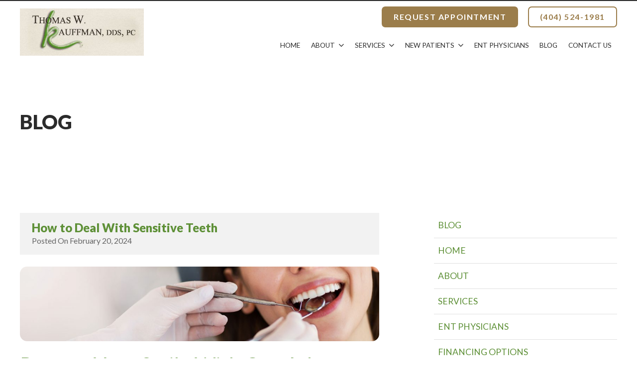

--- FILE ---
content_type: text/html; charset=UTF-8
request_url: https://www.atlantasedationdentistry.org/blog/how-to-deal-with-sensitive-teeth/
body_size: 31888
content:
<!DOCTYPE HTML><html class="" lang="en-US"><head metasync_optimized> <script>
var gform;gform||(document.addEventListener("gform_main_scripts_loaded",function(){gform.scriptsLoaded=!0}),document.addEventListener("gform/theme/scripts_loaded",function(){gform.themeScriptsLoaded=!0}),window.addEventListener("DOMContentLoaded",function(){gform.domLoaded=!0}),gform={domLoaded:!1,scriptsLoaded:!1,themeScriptsLoaded:!1,isFormEditor:()=>"function"==typeof InitializeEditor,callIfLoaded:function(o){return!(!gform.domLoaded||!gform.scriptsLoaded||!gform.themeScriptsLoaded&&!gform.isFormEditor()||(gform.isFormEditor()&&console.warn("The use of gform.initializeOnLoaded() is deprecated in the form editor context and will be removed in Gravity Forms 3.1."),o(),0))},initializeOnLoaded:function(o){gform.callIfLoaded(o)||(document.addEventListener("gform_main_scripts_loaded",()=>{gform.scriptsLoaded=!0,gform.callIfLoaded(o)}),document.addEventListener("gform/theme/scripts_loaded",()=>{gform.themeScriptsLoaded=!0,gform.callIfLoaded(o)}),window.addEventListener("DOMContentLoaded",()=>{gform.domLoaded=!0,gform.callIfLoaded(o)}))},hooks:{action:{},filter:{}},addAction:function(o,r,e,t){gform.addHook("action",o,r,e,t)},addFilter:function(o,r,e,t){gform.addHook("filter",o,r,e,t)},doAction:function(o){gform.doHook("action",o,arguments)},applyFilters:function(o){return gform.doHook("filter",o,arguments)},removeAction:function(o,r){gform.removeHook("action",o,r)},removeFilter:function(o,r,e){gform.removeHook("filter",o,r,e)},addHook:function(o,r,e,t,n){null==gform.hooks[o][r]&&(gform.hooks[o][r]=[]);var d=gform.hooks[o][r];null==n&&(n=r+"_"+d.length),gform.hooks[o][r].push({tag:n,callable:e,priority:t=null==t?10:t})},doHook:function(r,o,e){var t;if(e=Array.prototype.slice.call(e,1),null!=gform.hooks[r][o]&&((o=gform.hooks[r][o]).sort(function(o,r){return o.priority-r.priority}),o.forEach(function(o){"function"!=typeof(t=o.callable)&&(t=window[t]),"action"==r?t.apply(null,e):e[0]=t.apply(null,e)})),"filter"==r)return e[0]},removeHook:function(o,r,t,n){var e;null!=gform.hooks[o][r]&&(e=(e=gform.hooks[o][r]).filter(function(o,r,e){return!!(null!=n&&n!=o.tag||null!=t&&t!=o.priority)}),gform.hooks[o][r]=e)}});
</script>
<meta charset="UTF-8"><script>if(navigator.userAgent.match(/MSIE|Internet Explorer/i)||navigator.userAgent.match(/Trident\/7\..*?rv:11/i)){var href=document.location.href;if(!href.match(/[?&]nowprocket/)){if(href.indexOf("?")==-1){if(href.indexOf("#")==-1){document.location.href=href+"?nowprocket=1"}else{document.location.href=href.replace("#","?nowprocket=1#")}}else{if(href.indexOf("#")==-1){document.location.href=href+"&nowprocket=1"}else{document.location.href=href.replace("#","&nowprocket=1#")}}}}</script><script>(()=>{class RocketLazyLoadScripts{constructor(){this.v="2.0.4",this.userEvents=["keydown","keyup","mousedown","mouseup","mousemove","mouseover","mouseout","touchmove","touchstart","touchend","touchcancel","wheel","click","dblclick","input"],this.attributeEvents=["onblur","onclick","oncontextmenu","ondblclick","onfocus","onmousedown","onmouseenter","onmouseleave","onmousemove","onmouseout","onmouseover","onmouseup","onmousewheel","onscroll","onsubmit"]}async t(){this.i(),this.o(),/iP(ad|hone)/.test(navigator.userAgent)&&this.h(),this.u(),this.l(this),this.m(),this.k(this),this.p(this),this._(),await Promise.all([this.R(),this.L()]),this.lastBreath=Date.now(),this.S(this),this.P(),this.D(),this.O(),this.M(),await this.C(this.delayedScripts.normal),await this.C(this.delayedScripts.defer),await this.C(this.delayedScripts.async),await this.T(),await this.F(),await this.j(),await this.A(),window.dispatchEvent(new Event("rocket-allScriptsLoaded")),this.everythingLoaded=!0,this.lastTouchEnd&&await new Promise(t=>setTimeout(t,500-Date.now()+this.lastTouchEnd)),this.I(),this.H(),this.U(),this.W()}i(){this.CSPIssue=sessionStorage.getItem("rocketCSPIssue"),document.addEventListener("securitypolicyviolation",t=>{this.CSPIssue||"script-src-elem"!==t.violatedDirective||"data"!==t.blockedURI||(this.CSPIssue=!0,sessionStorage.setItem("rocketCSPIssue",!0))},{isRocket:!0})}o(){window.addEventListener("pageshow",t=>{this.persisted=t.persisted,this.realWindowLoadedFired=!0},{isRocket:!0}),window.addEventListener("pagehide",()=>{this.onFirstUserAction=null},{isRocket:!0})}h(){let t;function e(e){t=e}window.addEventListener("touchstart",e,{isRocket:!0}),window.addEventListener("touchend",function i(o){o.changedTouches[0]&&t.changedTouches[0]&&Math.abs(o.changedTouches[0].pageX-t.changedTouches[0].pageX)<10&&Math.abs(o.changedTouches[0].pageY-t.changedTouches[0].pageY)<10&&o.timeStamp-t.timeStamp<200&&(window.removeEventListener("touchstart",e,{isRocket:!0}),window.removeEventListener("touchend",i,{isRocket:!0}),"INPUT"===o.target.tagName&&"text"===o.target.type||(o.target.dispatchEvent(new TouchEvent("touchend",{target:o.target,bubbles:!0})),o.target.dispatchEvent(new MouseEvent("mouseover",{target:o.target,bubbles:!0})),o.target.dispatchEvent(new PointerEvent("click",{target:o.target,bubbles:!0,cancelable:!0,detail:1,clientX:o.changedTouches[0].clientX,clientY:o.changedTouches[0].clientY})),event.preventDefault()))},{isRocket:!0})}q(t){this.userActionTriggered||("mousemove"!==t.type||this.firstMousemoveIgnored?"keyup"===t.type||"mouseover"===t.type||"mouseout"===t.type||(this.userActionTriggered=!0,this.onFirstUserAction&&this.onFirstUserAction()):this.firstMousemoveIgnored=!0),"click"===t.type&&t.preventDefault(),t.stopPropagation(),t.stopImmediatePropagation(),"touchstart"===this.lastEvent&&"touchend"===t.type&&(this.lastTouchEnd=Date.now()),"click"===t.type&&(this.lastTouchEnd=0),this.lastEvent=t.type,t.composedPath&&t.composedPath()[0].getRootNode()instanceof ShadowRoot&&(t.rocketTarget=t.composedPath()[0]),this.savedUserEvents.push(t)}u(){this.savedUserEvents=[],this.userEventHandler=this.q.bind(this),this.userEvents.forEach(t=>window.addEventListener(t,this.userEventHandler,{passive:!1,isRocket:!0})),document.addEventListener("visibilitychange",this.userEventHandler,{isRocket:!0})}U(){this.userEvents.forEach(t=>window.removeEventListener(t,this.userEventHandler,{passive:!1,isRocket:!0})),document.removeEventListener("visibilitychange",this.userEventHandler,{isRocket:!0}),this.savedUserEvents.forEach(t=>{(t.rocketTarget||t.target).dispatchEvent(new window[t.constructor.name](t.type,t))})}m(){const t="return false",e=Array.from(this.attributeEvents,t=>"data-rocket-"+t),i="["+this.attributeEvents.join("],[")+"]",o="[data-rocket-"+this.attributeEvents.join("],[data-rocket-")+"]",s=(e,i,o)=>{o&&o!==t&&(e.setAttribute("data-rocket-"+i,o),e["rocket"+i]=new Function("event",o),e.setAttribute(i,t))};new MutationObserver(t=>{for(const n of t)"attributes"===n.type&&(n.attributeName.startsWith("data-rocket-")||this.everythingLoaded?n.attributeName.startsWith("data-rocket-")&&this.everythingLoaded&&this.N(n.target,n.attributeName.substring(12)):s(n.target,n.attributeName,n.target.getAttribute(n.attributeName))),"childList"===n.type&&n.addedNodes.forEach(t=>{if(t.nodeType===Node.ELEMENT_NODE)if(this.everythingLoaded)for(const i of[t,...t.querySelectorAll(o)])for(const t of i.getAttributeNames())e.includes(t)&&this.N(i,t.substring(12));else for(const e of[t,...t.querySelectorAll(i)])for(const t of e.getAttributeNames())this.attributeEvents.includes(t)&&s(e,t,e.getAttribute(t))})}).observe(document,{subtree:!0,childList:!0,attributeFilter:[...this.attributeEvents,...e]})}I(){this.attributeEvents.forEach(t=>{document.querySelectorAll("[data-rocket-"+t+"]").forEach(e=>{this.N(e,t)})})}N(t,e){const i=t.getAttribute("data-rocket-"+e);i&&(t.setAttribute(e,i),t.removeAttribute("data-rocket-"+e))}k(t){Object.defineProperty(HTMLElement.prototype,"onclick",{get(){return this.rocketonclick||null},set(e){this.rocketonclick=e,this.setAttribute(t.everythingLoaded?"onclick":"data-rocket-onclick","this.rocketonclick(event)")}})}S(t){function e(e,i){let o=e[i];e[i]=null,Object.defineProperty(e,i,{get:()=>o,set(s){t.everythingLoaded?o=s:e["rocket"+i]=o=s}})}e(document,"onreadystatechange"),e(window,"onload"),e(window,"onpageshow");try{Object.defineProperty(document,"readyState",{get:()=>t.rocketReadyState,set(e){t.rocketReadyState=e},configurable:!0}),document.readyState="loading"}catch(t){console.log("WPRocket DJE readyState conflict, bypassing")}}l(t){this.originalAddEventListener=EventTarget.prototype.addEventListener,this.originalRemoveEventListener=EventTarget.prototype.removeEventListener,this.savedEventListeners=[],EventTarget.prototype.addEventListener=function(e,i,o){o&&o.isRocket||!t.B(e,this)&&!t.userEvents.includes(e)||t.B(e,this)&&!t.userActionTriggered||e.startsWith("rocket-")||t.everythingLoaded?t.originalAddEventListener.call(this,e,i,o):(t.savedEventListeners.push({target:this,remove:!1,type:e,func:i,options:o}),"mouseenter"!==e&&"mouseleave"!==e||t.originalAddEventListener.call(this,e,t.savedUserEvents.push,o))},EventTarget.prototype.removeEventListener=function(e,i,o){o&&o.isRocket||!t.B(e,this)&&!t.userEvents.includes(e)||t.B(e,this)&&!t.userActionTriggered||e.startsWith("rocket-")||t.everythingLoaded?t.originalRemoveEventListener.call(this,e,i,o):t.savedEventListeners.push({target:this,remove:!0,type:e,func:i,options:o})}}J(t,e){this.savedEventListeners=this.savedEventListeners.filter(i=>{let o=i.type,s=i.target||window;return e!==o||t!==s||(this.B(o,s)&&(i.type="rocket-"+o),this.$(i),!1)})}H(){EventTarget.prototype.addEventListener=this.originalAddEventListener,EventTarget.prototype.removeEventListener=this.originalRemoveEventListener,this.savedEventListeners.forEach(t=>this.$(t))}$(t){t.remove?this.originalRemoveEventListener.call(t.target,t.type,t.func,t.options):this.originalAddEventListener.call(t.target,t.type,t.func,t.options)}p(t){let e;function i(e){return t.everythingLoaded?e:e.split(" ").map(t=>"load"===t||t.startsWith("load.")?"rocket-jquery-load":t).join(" ")}function o(o){function s(e){const s=o.fn[e];o.fn[e]=o.fn.init.prototype[e]=function(){return this[0]===window&&t.userActionTriggered&&("string"==typeof arguments[0]||arguments[0]instanceof String?arguments[0]=i(arguments[0]):"object"==typeof arguments[0]&&Object.keys(arguments[0]).forEach(t=>{const e=arguments[0][t];delete arguments[0][t],arguments[0][i(t)]=e})),s.apply(this,arguments),this}}if(o&&o.fn&&!t.allJQueries.includes(o)){const e={DOMContentLoaded:[],"rocket-DOMContentLoaded":[]};for(const t in e)document.addEventListener(t,()=>{e[t].forEach(t=>t())},{isRocket:!0});o.fn.ready=o.fn.init.prototype.ready=function(i){function s(){parseInt(o.fn.jquery)>2?setTimeout(()=>i.bind(document)(o)):i.bind(document)(o)}return"function"==typeof i&&(t.realDomReadyFired?!t.userActionTriggered||t.fauxDomReadyFired?s():e["rocket-DOMContentLoaded"].push(s):e.DOMContentLoaded.push(s)),o([])},s("on"),s("one"),s("off"),t.allJQueries.push(o)}e=o}t.allJQueries=[],o(window.jQuery),Object.defineProperty(window,"jQuery",{get:()=>e,set(t){o(t)}})}P(){const t=new Map;document.write=document.writeln=function(e){const i=document.currentScript,o=document.createRange(),s=i.parentElement;let n=t.get(i);void 0===n&&(n=i.nextSibling,t.set(i,n));const c=document.createDocumentFragment();o.setStart(c,0),c.appendChild(o.createContextualFragment(e)),s.insertBefore(c,n)}}async R(){return new Promise(t=>{this.userActionTriggered?t():this.onFirstUserAction=t})}async L(){return new Promise(t=>{document.addEventListener("DOMContentLoaded",()=>{this.realDomReadyFired=!0,t()},{isRocket:!0})})}async j(){return this.realWindowLoadedFired?Promise.resolve():new Promise(t=>{window.addEventListener("load",t,{isRocket:!0})})}M(){this.pendingScripts=[];this.scriptsMutationObserver=new MutationObserver(t=>{for(const e of t)e.addedNodes.forEach(t=>{"SCRIPT"!==t.tagName||t.noModule||t.isWPRocket||this.pendingScripts.push({script:t,promise:new Promise(e=>{const i=()=>{const i=this.pendingScripts.findIndex(e=>e.script===t);i>=0&&this.pendingScripts.splice(i,1),e()};t.addEventListener("load",i,{isRocket:!0}),t.addEventListener("error",i,{isRocket:!0}),setTimeout(i,1e3)})})})}),this.scriptsMutationObserver.observe(document,{childList:!0,subtree:!0})}async F(){await this.X(),this.pendingScripts.length?(await this.pendingScripts[0].promise,await this.F()):this.scriptsMutationObserver.disconnect()}D(){this.delayedScripts={normal:[],async:[],defer:[]},document.querySelectorAll("script[type$=rocketlazyloadscript]").forEach(t=>{t.hasAttribute("data-rocket-src")?t.hasAttribute("async")&&!1!==t.async?this.delayedScripts.async.push(t):t.hasAttribute("defer")&&!1!==t.defer||"module"===t.getAttribute("data-rocket-type")?this.delayedScripts.defer.push(t):this.delayedScripts.normal.push(t):this.delayedScripts.normal.push(t)})}async _(){await this.L();let t=[];document.querySelectorAll("script[type$=rocketlazyloadscript][data-rocket-src]").forEach(e=>{let i=e.getAttribute("data-rocket-src");if(i&&!i.startsWith("data:")){i.startsWith("//")&&(i=location.protocol+i);try{const o=new URL(i).origin;o!==location.origin&&t.push({src:o,crossOrigin:e.crossOrigin||"module"===e.getAttribute("data-rocket-type")})}catch(t){}}}),t=[...new Map(t.map(t=>[JSON.stringify(t),t])).values()],this.Y(t,"preconnect")}async G(t){if(await this.K(),!0!==t.noModule||!("noModule"in HTMLScriptElement.prototype))return new Promise(e=>{let i;function o(){(i||t).setAttribute("data-rocket-status","executed"),e()}try{if(navigator.userAgent.includes("Firefox/")||""===navigator.vendor||this.CSPIssue)i=document.createElement("script"),[...t.attributes].forEach(t=>{let e=t.nodeName;"type"!==e&&("data-rocket-type"===e&&(e="type"),"data-rocket-src"===e&&(e="src"),i.setAttribute(e,t.nodeValue))}),t.text&&(i.text=t.text),t.nonce&&(i.nonce=t.nonce),i.hasAttribute("src")?(i.addEventListener("load",o,{isRocket:!0}),i.addEventListener("error",()=>{i.setAttribute("data-rocket-status","failed-network"),e()},{isRocket:!0}),setTimeout(()=>{i.isConnected||e()},1)):(i.text=t.text,o()),i.isWPRocket=!0,t.parentNode.replaceChild(i,t);else{const i=t.getAttribute("data-rocket-type"),s=t.getAttribute("data-rocket-src");i?(t.type=i,t.removeAttribute("data-rocket-type")):t.removeAttribute("type"),t.addEventListener("load",o,{isRocket:!0}),t.addEventListener("error",i=>{this.CSPIssue&&i.target.src.startsWith("data:")?(console.log("WPRocket: CSP fallback activated"),t.removeAttribute("src"),this.G(t).then(e)):(t.setAttribute("data-rocket-status","failed-network"),e())},{isRocket:!0}),s?(t.fetchPriority="high",t.removeAttribute("data-rocket-src"),t.src=s):t.src="data:text/javascript;base64,"+window.btoa(unescape(encodeURIComponent(t.text)))}}catch(i){t.setAttribute("data-rocket-status","failed-transform"),e()}});t.setAttribute("data-rocket-status","skipped")}async C(t){const e=t.shift();return e?(e.isConnected&&await this.G(e),this.C(t)):Promise.resolve()}O(){this.Y([...this.delayedScripts.normal,...this.delayedScripts.defer,...this.delayedScripts.async],"preload")}Y(t,e){this.trash=this.trash||[];let i=!0;var o=document.createDocumentFragment();t.forEach(t=>{const s=t.getAttribute&&t.getAttribute("data-rocket-src")||t.src;if(s&&!s.startsWith("data:")){const n=document.createElement("link");n.href=s,n.rel=e,"preconnect"!==e&&(n.as="script",n.fetchPriority=i?"high":"low"),t.getAttribute&&"module"===t.getAttribute("data-rocket-type")&&(n.crossOrigin=!0),t.crossOrigin&&(n.crossOrigin=t.crossOrigin),t.integrity&&(n.integrity=t.integrity),t.nonce&&(n.nonce=t.nonce),o.appendChild(n),this.trash.push(n),i=!1}}),document.head.appendChild(o)}W(){this.trash.forEach(t=>t.remove())}async T(){try{document.readyState="interactive"}catch(t){}this.fauxDomReadyFired=!0;try{await this.K(),this.J(document,"readystatechange"),document.dispatchEvent(new Event("rocket-readystatechange")),await this.K(),document.rocketonreadystatechange&&document.rocketonreadystatechange(),await this.K(),this.J(document,"DOMContentLoaded"),document.dispatchEvent(new Event("rocket-DOMContentLoaded")),await this.K(),this.J(window,"DOMContentLoaded"),window.dispatchEvent(new Event("rocket-DOMContentLoaded"))}catch(t){console.error(t)}}async A(){try{document.readyState="complete"}catch(t){}try{await this.K(),this.J(document,"readystatechange"),document.dispatchEvent(new Event("rocket-readystatechange")),await this.K(),document.rocketonreadystatechange&&document.rocketonreadystatechange(),await this.K(),this.J(window,"load"),window.dispatchEvent(new Event("rocket-load")),await this.K(),window.rocketonload&&window.rocketonload(),await this.K(),this.allJQueries.forEach(t=>t(window).trigger("rocket-jquery-load")),await this.K(),this.J(window,"pageshow");const t=new Event("rocket-pageshow");t.persisted=this.persisted,window.dispatchEvent(t),await this.K(),window.rocketonpageshow&&window.rocketonpageshow({persisted:this.persisted})}catch(t){console.error(t)}}async K(){Date.now()-this.lastBreath>45&&(await this.X(),this.lastBreath=Date.now())}async X(){return document.hidden?new Promise(t=>setTimeout(t)):new Promise(t=>requestAnimationFrame(t))}B(t,e){return e===document&&"readystatechange"===t||(e===document&&"DOMContentLoaded"===t||(e===window&&"DOMContentLoaded"===t||(e===window&&"load"===t||e===window&&"pageshow"===t)))}static run(){(new RocketLazyLoadScripts).t()}}RocketLazyLoadScripts.run()})();</script><meta name='robots' content='index, follow, max-snippet:-1, max-image-preview:large, max-video-preview:-1'/><style>img:is([sizes="auto" i], [sizes^="auto," i]) { contain-intrinsic-size: 3000px 1500px }</style><link rel="dns-prefetch" href="//sa.searchatlas.com"><link rel="preconnect" href="https://sa.searchatlas.com" crossorigin><meta name="otto" content="uuid=6af3c5e6-d0df-4d49-9c32-9303a52e1475; type=wordpress; enabled=true; version=2.5.15"><meta name="robots" content="index"/><script type="rocketlazyloadscript">window.__SA_DYO_INITIALIZED__=true;</script><!-- This site is optimized with the Yoast SEO plugin v26.0 - https://yoast.com/wordpress/plugins/seo/ --><title>How to Deal With Sensitive Teeth | Atlanta Dentist Near You</title><link data-rocket-prefetch href="https://fonts.googleapis.com" rel="dns-prefetch"><link data-rocket-preload as="style" href="https://fonts.googleapis.com/css?family=Lato%3A300%2C400%2C400italic%2C700%2C900%7COswald%3A400&amp;display=swap" rel="preload"><link href="https://fonts.googleapis.com/css?family=Lato%3A300%2C400%2C400italic%2C700%2C900%7COswald%3A400&amp;display=swap" media="print" onload="this.media='all'" rel="stylesheet"><noscript><link rel="stylesheet" href="https://fonts.googleapis.com/css?family=Lato%3A300%2C400%2C400italic%2C700%2C900%7COswald%3A400&amp;display=swap"></noscript><meta name="description" content="Need help learning how to deal with sensitive teeth in Atlanta? Trust our dentist near you to help you achieve a better smile!"/><link rel="canonical" href="https://www.atlantasedationdentistry.org/blog/how-to-deal-with-sensitive-teeth/"/><meta property="og:locale" content="en_US"/><meta property="og:type" content="article"/><meta property="og:title" content="How to Deal With Sensitive Teeth | Atlanta Dentist Near You"/><meta property="og:description" content="Need help learning how to deal with sensitive teeth in Atlanta? Trust our dentist near you to help you achieve a better smile!"/><meta property="og:url" content="https://www.atlantasedationdentistry.org/blog/how-to-deal-with-sensitive-teeth/"/><meta property="og:site_name" content="Thomas W. Kauffman, DDS, PC"/><meta property="article:published_time" content="2024-02-20T20:00:00+00:00"/><meta property="article:modified_time" content="2025-09-15T22:51:02+00:00"/><meta property="og:image" content="https://www.atlantasedationdentistry.org/wp-content/uploads/2021/06/hero_shutterstock_1052270732.jpg"/><meta property="og:image:width" content="1800"/><meta property="og:image:height" content="375"/><meta property="og:image:type" content="image/jpeg"/><meta name="author" content="Dr. Thomas Kauffman"/><meta name="twitter:card" content="summary_large_image"/><meta name="twitter:label1" content="Written by"/><meta name="twitter:data1" content="Dr. Thomas Kauffman"/><meta name="twitter:label2" content="Est. reading time"/><meta name="twitter:data2" content="4 minutes"/><!-- / Yoast SEO plugin. --><link rel='dns-prefetch' href='//fonts.googleapis.com'/><link href='https://fonts.gstatic.com' crossorigin rel='preconnect'/><link rel="alternate" type="application/rss+xml" title="Thomas W. Kauffman, DDS, PC &raquo; Feed" href="https://www.atlantasedationdentistry.org/feed/"/><link rel="alternate" type="application/rss+xml" title="Thomas W. Kauffman, DDS, PC &raquo; Comments Feed" href="https://www.atlantasedationdentistry.org/comments/feed/"/><meta name="viewport" content="width=device-width, initial-scale=1"><meta name="SKYPE_TOOLBAR" content="SKYPE_TOOLBAR_PARSER_COMPATIBLE"><meta name="theme-color" content="#f3f3f3"><meta property="og:title" content="How to Deal With Sensitive Teeth"><meta property="og:type" content="article"><meta property="og:url" content="https://www.atlantasedationdentistry.org/blog/how-to-deal-with-sensitive-teeth/"><meta property="og:image" itemprop="image" content="https://www.atlantasedationdentistry.org/wp-content/uploads/2021/06/hero_shutterstock_1052270732-1024x213.jpg"><style id='wp-emoji-styles-inline-css'>

	img.wp-smiley, img.emoji {
		display: inline !important;
		border: none !important;
		box-shadow: none !important;
		height: 1em !important;
		width: 1em !important;
		margin: 0 0.07em !important;
		vertical-align: -0.1em !important;
		background: none !important;
		padding: 0 !important;
	}
</style><style id='classic-theme-styles-inline-css'>
/*! This file is auto-generated */
.wp-block-button__link{color:#fff;background-color:#32373c;border-radius:9999px;box-shadow:none;text-decoration:none;padding:calc(.667em + 2px) calc(1.333em + 2px);font-size:1.125em}.wp-block-file__button{background:#32373c;color:#fff;text-decoration:none}
</style><link data-minify="1" rel='stylesheet' id='page-list-style-css' href='https://www.atlantasedationdentistry.org/wp-content/cache/min/1/wp-content/plugins/page-list/css/page-list.css?ver=1769465705' media='all'/><link data-minify="1" rel='stylesheet' id='twenty20-css' href='https://www.atlantasedationdentistry.org/wp-content/cache/min/1/wp-content/plugins/twenty20/assets/css/twenty20.css?ver=1769465705' media='all'/><link rel='stylesheet' id='us-style-css' href='//www.atlantasedationdentistry.org/wp-content/themes/Imola/css/style.min.css' media='all'/><link rel='stylesheet' id='us-gravityforms-css' href='//www.atlantasedationdentistry.org/wp-content/themes/Imola/common/css/plugins/gravityforms.min.css' media='all'/><link rel='stylesheet' id='us-responsive-css' href='//www.atlantasedationdentistry.org/wp-content/themes/Imola/common/css/responsive.min.css' media='all'/><link rel='stylesheet' id='theme-style-css' href='//www.atlantasedationdentistry.org/wp-content/themes/Imola-child/style.css' media='all'/><link data-minify="1" rel='stylesheet' id='custom-style-css' href='https://www.atlantasedationdentistry.org/wp-content/cache/min/1/wp-content/themes/Imola-child/SCSS/custom.css?ver=1769465705' media='all'/><style id='rocket-lazyload-inline-css'>
.rll-youtube-player{position:relative;padding-bottom:56.23%;height:0;overflow:hidden;max-width:100%;}.rll-youtube-player:focus-within{outline: 2px solid currentColor;outline-offset: 5px;}.rll-youtube-player iframe{position:absolute;top:0;left:0;width:100%;height:100%;z-index:100;background:0 0}.rll-youtube-player img{bottom:0;display:block;left:0;margin:auto;max-width:100%;width:100%;position:absolute;right:0;top:0;border:none;height:auto;-webkit-transition:.4s all;-moz-transition:.4s all;transition:.4s all}.rll-youtube-player img:hover{-webkit-filter:brightness(75%)}.rll-youtube-player .play{height:100%;width:100%;left:0;top:0;position:absolute;background:url(https://www.atlantasedationdentistry.org/wp-content/plugins/wp-rocket/assets/img/youtube.png) no-repeat center;background-color: transparent !important;cursor:pointer;border:none;}
</style><script type="rocketlazyloadscript" data-rocket-src="https://www.atlantasedationdentistry.org/wp-includes/js/jquery/jquery.min.js" id="jquery-core-js"></script><script type="rocketlazyloadscript"></script><link rel="https://api.w.org/" href="https://www.atlantasedationdentistry.org/wp-json/"/><link rel="alternate" title="JSON" type="application/json" href="https://www.atlantasedationdentistry.org/wp-json/wp/v2/posts/3071"/><link rel="EditURI" type="application/rsd+xml" title="RSD" href="https://www.atlantasedationdentistry.org/xmlrpc.php?rsd"/><meta name="generator" content="WordPress 6.8.3"/><link rel='shortlink' href='https://www.atlantasedationdentistry.org/?p=3071'/><link rel="alternate" title="oEmbed (JSON)" type="application/json+oembed" href="https://www.atlantasedationdentistry.org/wp-json/oembed/1.0/embed?url=https%3A%2F%2Fwww.atlantasedationdentistry.org%2Fblog%2Fhow-to-deal-with-sensitive-teeth%2F"/><link rel="alternate" title="oEmbed (XML)" type="text/xml+oembed" href="https://www.atlantasedationdentistry.org/wp-json/oembed/1.0/embed?url=https%3A%2F%2Fwww.atlantasedationdentistry.org%2Fblog%2Fhow-to-deal-with-sensitive-teeth%2F&amp;format=xml"/><meta name="ti-site-data" content="[base64]"/><script type="rocketlazyloadscript">
		if ( !/Android|webOS|iPhone|iPad|iPod|BlackBerry|IEMobile|Opera Mini/i.test( navigator.userAgent ) ) {
			var root = document.getElementsByTagName( 'html' )[ 0 ]
			root.className += " no-touch";
		}
	</script><meta name="generator" content="Powered by WPBakery Page Builder - drag and drop page builder for WordPress."/><link rel="icon" href="https://www.atlantasedationdentistry.org/wp-content/uploads/2020/07/default-favicon-150x150.png" sizes="32x32"/><link rel="icon" href="https://www.atlantasedationdentistry.org/wp-content/uploads/2020/07/default-favicon.png" sizes="192x192"/><link rel="apple-touch-icon" href="https://www.atlantasedationdentistry.org/wp-content/uploads/2020/07/default-favicon.png"/><meta name="msapplication-TileImage" content="https://www.atlantasedationdentistry.org/wp-content/uploads/2020/07/default-favicon.png"/><noscript><style> .wpb_animate_when_almost_visible { opacity: 1; }</style></noscript><noscript><style id="rocket-lazyload-nojs-css">.rll-youtube-player, [data-lazy-src]{display:none !important;}</style></noscript><style id="us-theme-options-css">@font-face{font-display:block;font-style:normal;font-family:"fontawesome";font-weight:900;src:url("//www.atlantasedationdentistry.org/wp-content/themes/Imola/fonts/fa-solid-900.woff2") format("woff2"),url("//www.atlantasedationdentistry.org/wp-content/themes/Imola/fonts/fa-solid-900.woff") format("woff")}.fas,.fa{font-family:"fontawesome";font-weight:900}@font-face{font-display:block;font-style:normal;font-family:"fontawesome";font-weight:400;src:url("//www.atlantasedationdentistry.org/wp-content/themes/Imola/fonts/fa-regular-400.woff2") format("woff2"),url("//www.atlantasedationdentistry.org/wp-content/themes/Imola/fonts/fa-regular-400.woff") format("woff")}.far{font-family:"fontawesome";font-weight:400}@font-face{font-display:block;font-style:normal;font-family:"fontawesome";font-weight:300;src:url("//www.atlantasedationdentistry.org/wp-content/themes/Imola/fonts/fa-light-300.woff2") format("woff2"),url("//www.atlantasedationdentistry.org/wp-content/themes/Imola/fonts/fa-light-300.woff") format("woff")}.fal{font-family:"fontawesome";font-weight:300}@font-face{font-display:block;font-style:normal;font-family:"Font Awesome 5 Duotone";font-weight:900;src:url("//www.atlantasedationdentistry.org/wp-content/themes/Imola/fonts/fa-duotone-900.woff2") format("woff2"),url("//www.atlantasedationdentistry.org/wp-content/themes/Imola/fonts/fa-duotone-900.woff") format("woff")}.fad{font-family:"Font Awesome 5 Duotone";font-weight:900;position:relative}@font-face{font-display:block;font-style:normal;font-family:"Font Awesome 5 Brands";font-weight:400;src:url("//www.atlantasedationdentistry.org/wp-content/themes/Imola/fonts/fa-brands-400.woff2") format("woff2"),url("//www.atlantasedationdentistry.org/wp-content/themes/Imola/fonts/fa-brands-400.woff") format("woff")}.fab{font-family:"Font Awesome 5 Brands";font-weight:400}@font-face{font-display:block;font-style:normal;font-family:"Material Icons";font-weight:400;src:url("//www.atlantasedationdentistry.org/wp-content/themes/Imola/fonts/material-icons.woff2") format("woff2"),url("//www.atlantasedationdentistry.org/wp-content/themes/Imola/fonts/material-icons.woff") format("woff")}.material-icons{font-family:"Material Icons";font-weight:400;font-style:normal;letter-spacing:normal;text-transform:none;display:inline-block;white-space:nowrap;word-wrap:normal;direction:ltr;font-feature-settings:"liga";-moz-osx-font-smoothing:grayscale} .style_phone6-1>*{background-image:url(//www.atlantasedationdentistry.org/wp-content/themes/Imola/img/phone-6-black-real.png)} .style_phone6-2>*{background-image:url(//www.atlantasedationdentistry.org/wp-content/themes/Imola/img/phone-6-white-real.png)} .style_phone6-3>*{background-image:url(//www.atlantasedationdentistry.org/wp-content/themes/Imola/img/phone-6-black-flat.png)} .style_phone6-4>*{background-image:url(//www.atlantasedationdentistry.org/wp-content/themes/Imola/img/phone-6-white-flat.png)}.leaflet-default-icon-path{background-image:url(//www.atlantasedationdentistry.org/wp-content/themes/Imola/common/css/vendor/images/marker-icon.png)} html, .l-header .widget, .menu-item-object-us_page_block{font-family:'Lato', sans-serif;font-weight:400;font-size:18px;line-height:28px}h1{font-family:'Lato', sans-serif;font-weight:900;font-size:3.5rem;line-height:1.2;letter-spacing:0;margin-bottom:1.5rem}h2{font-family:'Lato', sans-serif;font-weight:300;font-size:2.6rem;line-height:1.2;letter-spacing:0;margin-bottom:1.5rem}h3{font-family:'Lato', sans-serif;font-weight:400;font-size:1.5rem;line-height:1.2;letter-spacing:0;margin-bottom:1.5rem}.widgettitle, .comment-reply-title, h4{font-family:'Lato', sans-serif;font-weight:400;font-size:1.5rem;line-height:1.2;letter-spacing:0;margin-bottom:1.5rem}h5{font-family:'Lato', sans-serif;font-weight:400;font-size:1.4rem;line-height:1.2;letter-spacing:0;margin-bottom:1.5rem}h6{font-family:'Lato', sans-serif;font-weight:400;font-size:1.3rem;line-height:1.2;letter-spacing:0;margin-bottom:1.5rem}@media (max-width:767px){html{font-size:18px;line-height:28px} h1{font-size:1.5rem} h1.vc_custom_heading{font-size:1.5rem!important} h2{font-size:1.5rem} h2.vc_custom_heading{font-size:1.5rem!important} h3{font-size:1.25rem} h3.vc_custom_heading{font-size:1.25rem!important} h4, .widgettitle, .comment-reply-title{font-size:1.5rem} h4.vc_custom_heading{font-size:1.5rem!important} h5{font-size:1.4rem} h5.vc_custom_heading{font-size:1.4rem!important} h6{font-size:1.3rem} h6.vc_custom_heading{font-size:1.3rem!important}}body{background:#ffffff} body, .l-header.pos_fixed{min-width:1300px} .l-canvas.type_boxed, .l-canvas.type_boxed .l-subheader, .l-canvas.type_boxed~.l-footer{max-width:1300px} .l-subheader-h, .l-section-h, .l-main .aligncenter, .w-tabs-section-content-h{max-width:1280px} .post-password-form{max-width:calc(1280px + 5rem)}@media screen and (max-width:1370px){.l-main .aligncenter{max-width:calc(100vw - 5rem)}} .wpb_text_column:not(:last-child){margin-bottom:1.5rem} .g-cols .l-sidebar{width:25%} .g-cols .l-content{width:75%}@media (max-width:767px){.l-canvas{overflow:hidden} .g-cols.reversed{flex-direction:column-reverse} .g-cols>div:not([class*=" vc_col-"]){width:100%;margin:0 0 1rem} .g-cols.type_boxes>div, .g-cols.reversed>div:first-child, .g-cols:not(.reversed)>div:last-child, .g-cols>div.has-fill{margin-bottom:0} .align_center_xs, .align_center_xs .w-socials{text-align:center} .align_center_xs .w-hwrapper>*{margin:0.5rem 0;width:100%}} @media (min-width:768px){.l-section.for_sidebar.at_left>div>.g-cols{flex-direction:row-reverse} .vc_column-inner.type_sticky>.wpb_wrapper{position:-webkit-sticky;position:sticky}} button[type="submit"]:not(.w-btn),input[type="submit"]{font-size:1rem;line-height:1.2;font-weight:700;font-style:normal;text-transform:uppercase;letter-spacing:0.1em;border-radius:0.45em;padding:0.7em 1.5em;box-shadow:0 0em 0em rgba(0,0,0,0.2);background:#5e9037;border-color:transparent;color:#ffffff!important}button[type="submit"]:not(.w-btn):before,input[type="submit"]{border-width:0px}.no-touch button[type="submit"]:not(.w-btn):hover,.no-touch input[type="submit"]:hover{box-shadow:0 0em 0em rgba(0,0,0,0.2);background:rgba(94,144,55,0.8);border-color:transparent;color:#ffffff!important}.us-btn-style_1{font-family:'Lato', sans-serif;font-size:1rem;line-height:1.2;font-weight:700;font-style:normal;text-transform:uppercase;letter-spacing:0.1em;border-radius:0.45em;padding:0.7em 1.5em;background:#5e9037;border-color:transparent;color:#ffffff!important;box-shadow:0 0em 0em rgba(0,0,0,0.2)}.us-btn-style_1:before{border-width:0px}.no-touch .us-btn-style_1:hover{box-shadow:0 0em 0em rgba(0,0,0,0.2);background:rgba(94,144,55,0.8);border-color:transparent;color:#ffffff!important}.us-btn-style_2{font-family:'Lato', sans-serif;font-size:1rem;line-height:1.2;font-weight:700;font-style:normal;text-transform:uppercase;letter-spacing:0.1em;border-radius:0.45em;padding:0.7em 1.5em;background:transparent;border-color:#9b7d4b;color:#9b7d4b!important;box-shadow:0 0em 0em rgba(0,0,0,0.2)}.us-btn-style_2:before{border-width:2px}.no-touch .us-btn-style_2:hover{box-shadow:0 0em 0em rgba(0,0,0,0.2);background:rgba(155,125,75,0.2);border-color:#9b7d4b;color:#9b7d4b!important}.us-btn-style_3{font-family:'Lato', sans-serif;font-size:1rem;line-height:1.20;font-weight:700;font-style:normal;text-transform:uppercase;letter-spacing:0.1em;border-radius:0.45em;padding:0.7em 1.5em;background:#9b7d4b;border-color:transparent;color:#ffffff!important;box-shadow:0 0em 0em rgba(0,0,0,0.2)}.us-btn-style_3:before{border-width:0px}.no-touch .us-btn-style_3:hover{box-shadow:0 0em 0em rgba(0,0,0,0.2);background:rgba(155,125,75,0.8);border-color:transparent;color:#ffffff!important}a, button, input[type="submit"], .ui-slider-handle{outline:none!important}.w-header-show, .w-toplink{background:rgba(0,0,0,0.3)}body{-webkit-tap-highlight-color:rgba(94,144,55,0.2)} .l-subheader.at_top, .l-subheader.at_top .w-dropdown-list, .l-subheader.at_top .type_mobile .w-nav-list.level_1{background:#f3f3f3} .l-subheader.at_top, .l-subheader.at_top .w-dropdown.opened, .l-subheader.at_top .type_mobile .w-nav-list.level_1{color:#2b2b2b} .no-touch .l-subheader.at_top a:hover, .no-touch .l-header.bg_transparent .l-subheader.at_top .w-dropdown.opened a:hover{color:#000000}.header_ver .l-header, .l-subheader.at_middle, .l-subheader.at_middle .w-dropdown-list, .l-subheader.at_middle .type_mobile .w-nav-list.level_1{background:#ffffff} .l-subheader.at_middle, .l-subheader.at_middle .w-dropdown.opened, .l-subheader.at_middle .type_mobile .w-nav-list.level_1{color:#2b2b2b} .no-touch .l-subheader.at_middle a:hover, .no-touch .l-header.bg_transparent .l-subheader.at_middle .w-dropdown.opened a:hover{color:#0F0505}.l-subheader.at_bottom, .l-subheader.at_bottom .w-dropdown-list, .l-subheader.at_bottom .type_mobile .w-nav-list.level_1{background:#ffffff} .l-subheader.at_bottom, .l-subheader.at_bottom .w-dropdown.opened, .l-subheader.at_bottom .type_mobile .w-nav-list.level_1{color:#D5C4AB} .no-touch .l-subheader.at_bottom a:hover, .no-touch .l-header.bg_transparent .l-subheader.at_bottom .w-dropdown.opened a:hover{color:#000000}.l-header.bg_transparent:not(.sticky) .l-subheader{color:rgba(255,255,255,0.66)} .no-touch .l-header.bg_transparent:not(.sticky) .w-text a:hover, .no-touch .l-header.bg_transparent:not(.sticky) .w-html a:hover, .no-touch .l-header.bg_transparent:not(.sticky) .w-dropdown a:hover, .no-touch .l-header.bg_transparent:not(.sticky) .type_desktop .menu-item.level_1:hover>a{color:#ffffff} .l-header.bg_transparent:not(.sticky) .w-nav-title:after{background:#ffffff}.w-search-form, .w-search-background{background:#ffffff;color:#000000} .w-nav .menu-item.level_1>a:focus, .no-touch .w-nav .menu-item.level_1.opened>a, .no-touch .w-nav .menu-item.level_1:hover>a{background:transparent;color:#000000} .w-nav-title:after{background:#000000}.w-nav .menu-item.level_1.current-menu-item>a, .w-nav .menu-item.level_1.current-menu-ancestor>a, .w-nav .menu-item.level_1.current-page-ancestor>a{background:transparent;color:#5e9037}.l-header.bg_transparent:not(.sticky) .w-nav.type_desktop .menu-item.level_1.current-menu-item>a, .l-header.bg_transparent:not(.sticky) .w-nav.type_desktop .menu-item.level_1.current-menu-ancestor>a, .l-header.bg_transparent:not(.sticky) .w-nav.type_desktop .menu-item.level_1.current-page-ancestor>a{background:transparent;color:#ffffff}.w-nav-list:not(.level_1){background:#ffffff;color:#333333}.no-touch .w-nav .menu-item:not(.level_1)>a:focus, .no-touch .w-nav .menu-item:not(.level_1):hover>a{background:#f3f3f3;color:#000000}.w-nav .menu-item:not(.level_1).current-menu-item>a, .w-nav .menu-item:not(.level_1).current-menu-ancestor>a, .w-nav .menu-item:not(.level_1).current-page-ancestor>a{background:transparent;color:#000000}.btn.menu-item>a{background:#666666!important;color:#ffffff!important} .no-touch .btn.menu-item>a:hover{background:#000000!important;color:#ffffff!important} .has-content-bg-background-color, option, body.us_iframe, .l-preloader, .l-canvas, .l-footer, .l-popup-box-content, .l-cookie, .g-filters.style_1 .g-filters-item.active, .w-pricing-item-h, .w-tabs.style_default .w-tabs-item.active, .no-touch .w-tabs.style_default .w-tabs-item.active:hover, .w-tabs.style_modern .w-tabs-item:after, .w-tabs.style_timeline .w-tabs-item, .w-tabs.style_timeline .w-tabs-section-header-h, .leaflet-popup-content-wrapper, .leaflet-popup-tip, .chosen-search input, .chosen-choices li.search-choice, .wpml-ls-statics-footer, .select2-selection__choice, .select2-search input{background:#ffffff} .has-content-bg-color, .w-iconbox.style_circle.color_contrast .w-iconbox-icon{color:#ffffff}.has-content-bg-alt-background-color, input, textarea, select, .w-actionbox.color_light, .w-form-checkbox, .w-form-radio, .g-filters.style_1, .g-filters.style_2 .g-filters-item.active, .w-flipbox-front, .w-grid-none, .w-ibanner, .w-iconbox.style_circle.color_light .w-iconbox-icon, .w-pricing.style_simple .w-pricing-item-header, .w-pricing.style_cards .w-pricing-item-header, .w-pricing.style_flat .w-pricing-item-h, .w-progbar-bar, .w-progbar.style_3 .w-progbar-bar:before, .w-progbar.style_3 .w-progbar-bar-count, .w-socials.style_solid .w-socials-item-link, .w-tabs.style_default .w-tabs-list, .w-tabs.style_timeline.zephyr .w-tabs-item, .w-tabs.style_timeline.zephyr .w-tabs-section-header-h, .no-touch .l-main .widget_nav_menu a:hover, .no-touch .owl-carousel.navpos_outside .owl-nav div:hover, .ginput_container_creditcard, .chosen-single, .chosen-drop, .chosen-choices, .smile-icon-timeline-wrap .timeline-wrapper .timeline-block, .smile-icon-timeline-wrap .timeline-feature-item.feat-item, .wpml-ls-legacy-dropdown a, .wpml-ls-legacy-dropdown-click a, .tablepress .row-hover tr:hover td, .select2-selection, .select2-dropdown{background:#f2f2f2} .timeline-wrapper .timeline-post-right .ult-timeline-arrow l, .timeline-wrapper .timeline-post-left .ult-timeline-arrow l, .timeline-feature-item.feat-item .ult-timeline-arrow l{border-color:#f2f2f2} .has-content-bg-alt-color{color:#f2f2f2}hr, td, th, input, textarea, select, .l-section, .vc_column_container, .vc_column-inner, .w-comments .children, .w-image, .w-pricing-item-h, .w-profile, .w-sharing-item, .w-tabs-list, .w-tabs-section, .widget_calendar #calendar_wrap, .l-main .widget_nav_menu .menu, .l-main .widget_nav_menu .menu-item a, .gform_wrapper .gsection, .gform_wrapper .gf_page_steps, .gform_wrapper li.gfield_creditcard_warning, .form_saved_message, .smile-icon-timeline-wrap .timeline-line{border-color:#dddddd} .has-content-border-color, .w-separator.color_border, .w-iconbox.color_light .w-iconbox-icon{color:#dddddd} .has-content-border-background-color, .w-flipbox-back, .w-iconbox.style_circle.color_light .w-iconbox-icon, .gform_wrapper .gform_page_footer .gform_previous_button, .no-touch .wpml-ls-sub-menu a:hover{background:#dddddd} .w-iconbox.style_outlined.color_light .w-iconbox-icon, .w-socials.style_outlined .w-socials-item-link, .pagination .page-numbers{box-shadow:0 0 0 2px #dddddd inset}.has-content-heading-color, .l-cookie, h1, h2, h3, h4, h5, h6, .w-counter.color_heading .w-counter-value{color:#5e9037} .has-content-heading-background-color, .w-progbar.color_heading .w-progbar-bar-h{background:#5e9037}.has-content-text-color, input, textarea, select, .l-canvas, .l-footer, .l-popup-box-content, .w-form-row-field>i, .w-ibanner, .w-iconbox.color_light.style_circle .w-iconbox-icon, .w-tabs.style_timeline .w-tabs-item, .w-tabs.style_timeline .w-tabs-section-header-h, .leaflet-popup-content-wrapper, .leaflet-popup-tip, .select2-dropdown{color:#2b2b2b} .has-content-text-background-color, .w-iconbox.style_circle.color_contrast .w-iconbox-icon, .w-progbar.color_text .w-progbar-bar-h, .w-scroller-dot span{background:#2b2b2b} .w-iconbox.style_outlined.color_contrast .w-iconbox-icon{box-shadow:0 0 0 2px #2b2b2b inset} .w-scroller-dot span{box-shadow:0 0 0 2px #2b2b2b}a{color:#5e9037}.no-touch a:hover, .no-touch .tablepress .sorting:hover, .no-touch .post_navigation.layout_simple a:hover .post_navigation-item-title{color:rgba(94,144,55,0.8)}.has-content-primary-color, .g-preloader, .l-main .w-contacts-item:before, .w-counter.color_primary .w-counter-value, .g-filters.style_1 .g-filters-item.active, .g-filters.style_3 .g-filters-item.active, .w-form-row.focused .w-form-row-field>i, .w-iconbox.color_primary .w-iconbox-icon, .w-post-elm .w-post-slider-trigger:hover, .w-separator.color_primary, .w-sharing.type_outlined.color_primary .w-sharing-item, .no-touch .w-sharing.type_simple.color_primary .w-sharing-item:hover .w-sharing-icon, .w-tabs.style_default .w-tabs-item.active, .w-tabs.style_trendy .w-tabs-item.active, .w-tabs-section.active .w-tabs-section-header, .tablepress .sorting_asc, .tablepress .sorting_desc, .highlight_primary{color:#5e9037} .has-content-primary-background-color, .l-section.color_primary, .us-btn-style_badge, .no-touch .post_navigation.layout_sided a:hover .post_navigation-item-arrow, .highlight_primary_bg, .w-actionbox.color_primary, .w-form-row-field:after, .w-form-row input:checked + .w-form-checkbox, .w-form-row input:checked + .w-form-radio, .no-touch .g-filters.style_1 .g-filters-item:hover, .no-touch .g-filters.style_2 .g-filters-item:hover, .w-comments-item.bypostauthor .w-comments-item-author span, .w-grid .with_quote_icon, .w-iconbox.style_circle.color_primary .w-iconbox-icon, .no-touch .w-iconbox.style_circle .w-iconbox-icon:before, .no-touch .w-iconbox.style_outlined .w-iconbox-icon:before, .no-touch .w-person-links-item:before, .w-pricing.style_simple .type_featured .w-pricing-item-header, .w-pricing.style_cards .type_featured .w-pricing-item-header, .w-pricing.style_flat .type_featured .w-pricing-item-h, .w-progbar.color_primary .w-progbar-bar-h, .w-sharing.type_solid.color_primary .w-sharing-item, .w-sharing.type_fixed.color_primary .w-sharing-item, .w-sharing.type_outlined.color_primary .w-sharing-item:before, .no-touch .w-sharing-tooltip .w-sharing-item:hover, .w-socials-item-link-hover, .w-tabs-list-bar, .w-tabs.style_modern .w-tabs-list, .w-tabs.style_timeline .w-tabs-item:before, .w-tabs.style_timeline .w-tabs-section-header-h:before, .no-touch .w-header-show:hover, .no-touch .w-toplink.active:hover, .no-touch .pagination .page-numbers:before, .pagination .page-numbers.current, .l-main .widget_nav_menu .menu-item.current-menu-item>a, .rsThumb.rsNavSelected, .gform_page_footer .gform_next_button, .gf_progressbar_percentage, .chosen-results li.highlighted, .select2-results__option--highlighted{background:#5e9037} .w-tabs.style_default .w-tabs-item.active, .owl-dot.active span, .rsBullet.rsNavSelected span{border-color:#5e9037} .l-main .w-contacts-item:before, .w-iconbox.color_primary.style_outlined .w-iconbox-icon, .w-sharing.type_outlined.color_primary .w-sharing-item, .w-tabs.style_timeline .w-tabs-item, .w-tabs.style_timeline .w-tabs-section-header-h{box-shadow:0 0 0 2px #5e9037 inset} input:focus, input:focus + .w-form-checkbox, textarea:focus, select:focus, .select2-container--focus .select2-selection{box-shadow:0 0 0 2px #5e9037}.has-content-secondary-color, .w-counter.color_secondary .w-counter-value, .w-iconbox.color_secondary .w-iconbox-icon, .w-separator.color_secondary, .w-sharing.type_outlined.color_secondary .w-sharing-item, .no-touch .w-sharing.type_simple.color_secondary .w-sharing-item:hover .w-sharing-icon, .highlight_secondary{color:#2b2b2b} .has-content-secondary-background-color, .l-section.color_secondary, .w-actionbox.color_secondary, .no-touch .us-btn-style_badge:hover, .w-iconbox.style_circle.color_secondary .w-iconbox-icon, .w-progbar.color_secondary .w-progbar-bar-h, .w-sharing.type_solid.color_secondary .w-sharing-item, .w-sharing.type_fixed.color_secondary .w-sharing-item, .w-sharing.type_outlined.color_secondary .w-sharing-item:before, .highlight_secondary_bg{background:#2b2b2b} .w-iconbox.color_secondary.style_outlined .w-iconbox-icon, .w-sharing.type_outlined.color_secondary .w-sharing-item{box-shadow:0 0 0 2px #2b2b2b inset}.has-content-faded-color, blockquote:before, .w-form-row-description, .l-main .post-author-website, .l-main .w-profile-link.for_logout, .l-main .widget_tag_cloud, .highlight_faded{color:#999999} .has-content-faded-background-color{background:#999999} .l-section.color_alternate, .color_alternate .g-filters.style_1 .g-filters-item.active, .color_alternate .w-pricing-item-h, .color_alternate .w-tabs.style_default .w-tabs-item.active, .color_alternate .w-tabs.style_modern .w-tabs-item:after, .no-touch .color_alternate .w-tabs.style_default .w-tabs-item.active:hover, .color_alternate .w-tabs.style_timeline .w-tabs-item, .color_alternate .w-tabs.style_timeline .w-tabs-section-header-h{background:#f2f2f2} .color_alternate .w-iconbox.style_circle.color_contrast .w-iconbox-icon{color:#f2f2f2}.color_alternate input:not([type="submit"]), .color_alternate textarea, .color_alternate select, .color_alternate .w-form-checkbox, .color_alternate .w-form-radio, .color_alternate .g-filters.style_1, .color_alternate .g-filters.style_2 .g-filters-item.active, .color_alternate .w-grid-none, .color_alternate .w-iconbox.style_circle.color_light .w-iconbox-icon, .color_alternate .w-pricing.style_simple .w-pricing-item-header, .color_alternate .w-pricing.style_cards .w-pricing-item-header, .color_alternate .w-pricing.style_flat .w-pricing-item-h, .color_alternate .w-progbar-bar, .color_alternate .w-socials.style_solid .w-socials-item-link, .color_alternate .w-tabs.style_default .w-tabs-list, .color_alternate .ginput_container_creditcard{background:#ffffff}.l-section.color_alternate, .color_alternate td, .color_alternate th, .color_alternate .vc_column_container, .color_alternate .vc_column-inner, .color_alternate .w-comments .children, .color_alternate .w-image, .color_alternate .w-pricing-item-h, .color_alternate .w-profile, .color_alternate .w-sharing-item, .color_alternate .w-tabs-list, .color_alternate .w-tabs-section{border-color:#dddddd} .color_alternate .w-separator.color_border, .color_alternate .w-iconbox.color_light .w-iconbox-icon{color:#dddddd} .color_alternate .w-iconbox.style_circle.color_light .w-iconbox-icon{background:#dddddd} .color_alternate .w-iconbox.style_outlined.color_light .w-iconbox-icon, .color_alternate .w-socials.style_outlined .w-socials-item-link, .color_alternate .pagination .page-numbers{box-shadow:0 0 0 2px #dddddd inset}.l-section.color_alternate h1, .l-section.color_alternate h2, .l-section.color_alternate h3, .l-section.color_alternate h4, .l-section.color_alternate h5, .l-section.color_alternate h6, .color_alternate .w-counter.color_heading .w-counter-value{color:#5e9037} .color_alternate .w-progbar.color_contrast .w-progbar-bar-h{background:#5e9037}.l-section.color_alternate, .color_alternate input, .color_alternate textarea, .color_alternate select, .color_alternate .w-form-row-field>i, .color_alternate .w-iconbox.color_contrast .w-iconbox-icon, .color_alternate .w-iconbox.color_light.style_circle .w-iconbox-icon, .color_alternate .w-tabs.style_timeline .w-tabs-item, .color_alternate .w-tabs.style_timeline .w-tabs-section-header-h{color:#2b2b2b} .color_alternate .w-iconbox.style_circle.color_contrast .w-iconbox-icon{background:#2b2b2b} .color_alternate .w-iconbox.style_outlined.color_contrast .w-iconbox-icon{box-shadow:0 0 0 2px #2b2b2b inset}.color_alternate a{color:#5e9037}.no-touch .color_alternate a:hover{color:rgba(94,144,55,0.8)}.color_alternate .highlight_primary, .l-main .color_alternate .w-contacts-item:before, .color_alternate .w-counter.color_primary .w-counter-value, .color_alternate .g-preloader, .color_alternate .g-filters.style_1 .g-filters-item.active, .color_alternate .g-filters.style_3 .g-filters-item.active, .color_alternate .w-form-row.focused .w-form-row-field>i, .color_alternate .w-iconbox.color_primary .w-iconbox-icon, .color_alternate .w-separator.color_primary, .color_alternate .w-tabs.style_default .w-tabs-item.active, .color_alternate .w-tabs.style_trendy .w-tabs-item.active, .color_alternate .w-tabs-section.active .w-tabs-section-header{color:#ffffff} .color_alternate .highlight_primary_bg, .color_alternate .w-actionbox.color_primary, .no-touch .color_alternate .g-filters.style_1 .g-filters-item:hover, .no-touch .color_alternate .g-filters.style_2 .g-filters-item:hover, .color_alternate .w-iconbox.style_circle.color_primary .w-iconbox-icon, .no-touch .color_alternate .w-iconbox.style_circle .w-iconbox-icon:before, .no-touch .color_alternate .w-iconbox.style_outlined .w-iconbox-icon:before, .color_alternate .w-pricing.style_simple .type_featured .w-pricing-item-header, .color_alternate .w-pricing.style_cards .type_featured .w-pricing-item-header, .color_alternate .w-pricing.style_flat .type_featured .w-pricing-item-h, .color_alternate .w-progbar.color_primary .w-progbar-bar-h, .color_alternate .w-tabs.style_modern .w-tabs-list, .color_alternate .w-tabs.style_trendy .w-tabs-item:after, .color_alternate .w-tabs.style_timeline .w-tabs-item:before, .color_alternate .w-tabs.style_timeline .w-tabs-section-header-h:before, .no-touch .color_alternate .pagination .page-numbers:before, .color_alternate .pagination .page-numbers.current{background:#ffffff} .color_alternate .w-tabs.style_default .w-tabs-item.active, .no-touch .color_alternate .w-tabs.style_default .w-tabs-item.active:hover{border-color:#ffffff} .l-main .color_alternate .w-contacts-item:before, .color_alternate .w-iconbox.color_primary.style_outlined .w-iconbox-icon, .color_alternate .w-tabs.style_timeline .w-tabs-item, .color_alternate .w-tabs.style_timeline .w-tabs-section-header-h{box-shadow:0 0 0 2px #ffffff inset} .color_alternate input:focus, .color_alternate textarea:focus, .color_alternate select:focus{box-shadow:0 0 0 2px #ffffff}.color_alternate .highlight_secondary, .color_alternate .w-counter.color_secondary .w-counter-value, .color_alternate .w-iconbox.color_secondary .w-iconbox-icon, .color_alternate .w-separator.color_secondary{color:#f3f3f3} .color_alternate .highlight_secondary_bg, .color_alternate .w-actionbox.color_secondary, .color_alternate .w-iconbox.style_circle.color_secondary .w-iconbox-icon, .color_alternate .w-progbar.color_secondary .w-progbar-bar-h{background:#f3f3f3} .color_alternate .w-iconbox.color_secondary.style_outlined .w-iconbox-icon{box-shadow:0 0 0 2px #f3f3f3 inset}.color_alternate .highlight_faded, .color_alternate .w-profile-link.for_logout{color:#666666} .color_footer-top{background:#ffffff}.color_footer-top input:not([type="submit"]), .color_footer-top textarea, .color_footer-top select, .color_footer-top .w-form-checkbox, .color_footer-top .w-form-radio, .color_footer-top .w-socials.style_solid .w-socials-item-link{background:#f2f2f2}.color_footer-top, .color_footer-top td, .color_footer-top th, .color_footer-top input:not([type="submit"]), .color_footer-top textarea, .color_footer-top select, .color_footer-top .vc_column_container, .color_footer-top .vc_column-inner, .color_footer-top .w-image, .color_footer-top .w-pricing-item-h, .color_footer-top .w-profile, .color_footer-top .w-sharing-item, .color_footer-top .w-tabs-list, .color_footer-top .w-tabs-section{border-color:#dddddd} .color_footer-top .w-separator.color_border{color:#dddddd} .color_footer-top .w-socials.style_outlined .w-socials-item-link{box-shadow:0 0 0 2px #dddddd inset}.color_footer-top{color:#999999}.color_footer-top a{color:#000000}.no-touch .color_footer-top a:hover, .color_footer-top .w-form-row.focused .w-form-row-field>i{color:#000000} .color_footer-top input:focus, .color_footer-top textarea:focus, .color_footer-top select:focus{box-shadow:0 0 0 2px #000000} .color_footer-bottom{background:#2b2b2b}.color_footer-bottom input:not([type="submit"]), .color_footer-bottom textarea, .color_footer-bottom select, .color_footer-bottom .w-form-checkbox, .color_footer-bottom .w-form-radio, .color_footer-bottom .w-socials.style_solid .w-socials-item-link{background:#f2f2f2}.color_footer-bottom, .color_footer-bottom td, .color_footer-bottom th, .color_footer-bottom input:not([type="submit"]), .color_footer-bottom textarea, .color_footer-bottom select, .color_footer-bottom .vc_column_container, .color_footer-bottom .vc_column-inner, .color_footer-bottom .w-image, .color_footer-bottom .w-pricing-item-h, .color_footer-bottom .w-profile, .color_footer-bottom .w-sharing-item, .color_footer-bottom .w-tabs-list, .color_footer-bottom .w-tabs-section{border-color:#5e9037} .color_footer-bottom .w-separator.color_border{color:#5e9037} .color_footer-bottom .w-socials.style_outlined .w-socials-item-link{box-shadow:0 0 0 2px #5e9037 inset}.color_footer-bottom{color:#5e9037}.color_footer-bottom a{color:#5e9037}.no-touch .color_footer-bottom a:hover, .color_footer-bottom .w-form-row.focused .w-form-row-field>i{color:rgba(94,144,55,0.8)} .color_footer-bottom input:focus, .color_footer-bottom textarea:focus, .color_footer-bottom select:focus{box-shadow:0 0 0 2px rgba(94,144,55,0.8)}</style><style id="us-header-css"> @media (min-width:1200px){.hidden_for_default{display:none!important} .l-subheader.at_top{display:none} .l-subheader.at_bottom{display:none}.l-header{position:relative;z-index:111;width:100%} .l-subheader{margin:0 auto} .l-subheader.width_full{padding-left:1.5rem;padding-right:1.5rem} .l-subheader-h{display:flex;align-items:center;position:relative;margin:0 auto;height:inherit} .w-header-show{display:none}.l-header.pos_fixed{position:fixed;left:0} .l-header.pos_fixed:not(.notransition) .l-subheader{transition-property:transform, background, box-shadow, line-height, height;transition-duration:0.3s;transition-timing-function:cubic-bezier(.78,.13,.15,.86)}.l-header.bg_transparent:not(.sticky) .l-subheader{box-shadow:none!important;background:none} .l-header.bg_transparent~.l-main .l-section.width_full.height_auto:first-child>.l-section-h{padding-top:0!important;padding-bottom:0!important}.l-header.pos_static.bg_transparent{position:absolute;left:0}.l-subheader.width_full .l-subheader-h{max-width:none!important}.headerinpos_above .l-header.pos_fixed{overflow:hidden;transition:transform 0.3s;transform:translate3d(0,-100%,0)} .headerinpos_above .l-header.pos_fixed.sticky{overflow:visible;transform:none} .headerinpos_above .l-header.pos_fixed~.l-section>.l-section-h, .headerinpos_above .l-header.pos_fixed~.l-main .l-section:first-of-type>.l-section-h{padding-top:0!important}.l-header.shadow_thin .l-subheader.at_middle, .l-header.shadow_thin .l-subheader.at_bottom, .l-header.shadow_none.sticky .l-subheader.at_middle, .l-header.shadow_none.sticky .l-subheader.at_bottom{box-shadow:0 1px 0 rgba(0,0,0,0.08)} .l-header.shadow_wide .l-subheader.at_middle, .l-header.shadow_wide .l-subheader.at_bottom{box-shadow:0 3px 5px -1px rgba(0,0,0,0.1), 0 2px 1px -1px rgba(0,0,0,0.05)}.headerinpos_bottom .l-header.pos_fixed:not(.sticky) .w-dropdown-list{top:auto;bottom:-0.4em;padding-top:0.4em;padding-bottom:2.4em} .header_hor .l-subheader-cell>.w-cart{margin-left:0;margin-right:0} .l-subheader.at_top{line-height:40px;height:40px} .l-header.sticky .l-subheader.at_top{line-height:40px;height:40px} .l-subheader.at_middle{line-height:125px;height:125px} .l-header.sticky .l-subheader.at_middle{line-height:100px;height:100px} .l-subheader.at_bottom{line-height:50px;height:50px} .l-header.sticky .l-subheader.at_bottom{line-height:50px;height:50px}.l-subheader.with_centering .l-subheader-cell.at_left, .l-subheader.with_centering .l-subheader-cell.at_right{flex-basis:100px}.l-header.pos_fixed~.l-main>.l-section:first-of-type>.l-section-h, .headerinpos_below .l-header.pos_fixed~.l-main>.l-section:nth-of-type(2)>.l-section-h, .l-header.pos_static.bg_transparent~.l-main>.l-section:first-of-type>.l-section-h{padding-top:125px} .headerinpos_bottom .l-header.pos_fixed~.l-main>.l-section:first-of-type>.l-section-h{padding-bottom:125px}.l-header.bg_transparent~.l-main .l-section.valign_center:first-of-type>.l-section-h{top:-62.5px} .headerinpos_bottom .l-header.pos_fixed.bg_transparent~.l-main .l-section.valign_center:first-of-type>.l-section-h{top:62.5px}.menu-item-object-us_page_block{max-height:calc(100vh - 125px)}.l-header.pos_fixed~.l-main .l-section.height_full:not(:first-of-type){min-height:calc(100vh - 100px)} .admin-bar .l-header.pos_fixed~.l-main .l-section.height_full:not(:first-of-type){min-height:calc(100vh - 132px)} .l-header.pos_static.bg_solid~.l-main .l-section.height_full:first-of-type{min-height:calc(100vh - 125px)} .l-header:before{content:'100'}.l-header.pos_fixed~.l-main .l-section.type_sticky{top:100px} .admin-bar .l-header.pos_fixed~.l-main .l-section.type_sticky{top:132px} .l-header.pos_fixed.sticky~.l-main .l-section.type_sticky:first-of-type>.l-section-h{padding-top:100px}.l-header.pos_fixed~.l-main .vc_column-inner.type_sticky>.wpb_wrapper{top:calc(100px + 4rem)}.l-header.pos_fixed~.l-main .woocommerce .cart-collaterals, .l-header.pos_fixed~.l-main .woocommerce-checkout #order_review{top:100px}.headerinpos_below .l-header.pos_fixed:not(.sticky){position:absolute;top:100%} .headerinpos_bottom .l-header.pos_fixed:not(.sticky){position:absolute;bottom:0} .headerinpos_below .l-header.pos_fixed~.l-main>.l-section:first-of-type>.l-section-h, .headerinpos_bottom .l-header.pos_fixed~.l-main>.l-section:first-of-type>.l-section-h{padding-top:0!important} .headerinpos_below .l-header.pos_fixed~.l-main .l-section.height_full:nth-of-type(2){min-height:100vh} .admin-bar.headerinpos_below .l-header.pos_fixed~.l-main .l-section.height_full:nth-of-type(2){min-height:calc(100vh - 32px)} .headerinpos_bottom .l-header.pos_fixed:not(.sticky) .w-cart-dropdown, .headerinpos_bottom .l-header.pos_fixed:not(.sticky) .w-nav.type_desktop .w-nav-list.level_2{bottom:100%;transform-origin:0 100%} .headerinpos_bottom .l-header.pos_fixed:not(.sticky) .w-nav.type_mobile.m_layout_dropdown .w-nav-list.level_1{top:auto;bottom:100%;box-shadow:0 -3px 3px rgba(0,0,0,0.1)} .headerinpos_bottom .l-header.pos_fixed:not(.sticky) .w-nav.type_desktop .w-nav-list.level_3, .headerinpos_bottom .l-header.pos_fixed:not(.sticky) .w-nav.type_desktop .w-nav-list.level_4{top:auto;bottom:0;transform-origin:0 100%}}@media (min-width:768px) and (max-width:1199px){.hidden_for_tablets{display:none!important} .l-subheader.at_bottom{display:none}.l-header{position:relative;z-index:111;width:100%} .l-subheader{margin:0 auto} .l-subheader.width_full{padding-left:1.5rem;padding-right:1.5rem} .l-subheader-h{display:flex;align-items:center;position:relative;margin:0 auto;height:inherit} .w-header-show{display:none}.l-header.pos_fixed{position:fixed;left:0} .l-header.pos_fixed:not(.notransition) .l-subheader{transition-property:transform, background, box-shadow, line-height, height;transition-duration:0.3s;transition-timing-function:cubic-bezier(.78,.13,.15,.86)}.l-header.bg_transparent:not(.sticky) .l-subheader{box-shadow:none!important;background:none} .l-header.bg_transparent~.l-main .l-section.width_full.height_auto:first-child>.l-section-h{padding-top:0!important;padding-bottom:0!important}.l-header.pos_static.bg_transparent{position:absolute;left:0}.l-subheader.width_full .l-subheader-h{max-width:none!important}.headerinpos_above .l-header.pos_fixed{overflow:hidden;transition:transform 0.3s;transform:translate3d(0,-100%,0)} .headerinpos_above .l-header.pos_fixed.sticky{overflow:visible;transform:none} .headerinpos_above .l-header.pos_fixed~.l-section>.l-section-h, .headerinpos_above .l-header.pos_fixed~.l-main .l-section:first-of-type>.l-section-h{padding-top:0!important}.l-header.shadow_thin .l-subheader.at_middle, .l-header.shadow_thin .l-subheader.at_bottom, .l-header.shadow_none.sticky .l-subheader.at_middle, .l-header.shadow_none.sticky .l-subheader.at_bottom{box-shadow:0 1px 0 rgba(0,0,0,0.08)} .l-header.shadow_wide .l-subheader.at_middle, .l-header.shadow_wide .l-subheader.at_bottom{box-shadow:0 3px 5px -1px rgba(0,0,0,0.1), 0 2px 1px -1px rgba(0,0,0,0.05)}.headerinpos_bottom .l-header.pos_fixed:not(.sticky) .w-dropdown-list{top:auto;bottom:-0.4em;padding-top:0.4em;padding-bottom:2.4em} .header_hor .l-subheader-cell>.w-cart{margin-left:0;margin-right:0} .l-subheader.at_top{line-height:80px;height:80px} .l-header.sticky .l-subheader.at_top{line-height:60px;height:60px} .l-subheader.at_middle{line-height:100px;height:100px} .l-header.sticky .l-subheader.at_middle{line-height:80px;height:80px} .l-subheader.at_bottom{line-height:50px;height:50px} .l-header.sticky .l-subheader.at_bottom{line-height:50px;height:50px}.l-subheader.with_centering_tablets .l-subheader-cell.at_left, .l-subheader.with_centering_tablets .l-subheader-cell.at_right{flex-basis:100px}.l-header.pos_fixed~.l-main>.l-section:first-of-type>.l-section-h, .headerinpos_below .l-header.pos_fixed~.l-main>.l-section:nth-of-type(2)>.l-section-h, .l-header.pos_static.bg_transparent~.l-main>.l-section:first-of-type>.l-section-h{padding-top:180px}.l-header.pos_fixed~.l-main .l-section.type_sticky{top:140px} .admin-bar .l-header.pos_fixed~.l-main .l-section.type_sticky{top:172px} .l-header.pos_fixed.sticky~.l-main .l-section.type_sticky:first-of-type>.l-section-h{padding-top:140px} .l-header:before{content:'140'}}@media (max-width:767px){.hidden_for_mobiles{display:none!important} .l-subheader.at_bottom{display:none}.l-header{position:relative;z-index:111;width:100%} .l-subheader{margin:0 auto} .l-subheader.width_full{padding-left:1.5rem;padding-right:1.5rem} .l-subheader-h{display:flex;align-items:center;position:relative;margin:0 auto;height:inherit} .w-header-show{display:none}.l-header.pos_fixed{position:fixed;left:0} .l-header.pos_fixed:not(.notransition) .l-subheader{transition-property:transform, background, box-shadow, line-height, height;transition-duration:0.3s;transition-timing-function:cubic-bezier(.78,.13,.15,.86)}.l-header.bg_transparent:not(.sticky) .l-subheader{box-shadow:none!important;background:none} .l-header.bg_transparent~.l-main .l-section.width_full.height_auto:first-child>.l-section-h{padding-top:0!important;padding-bottom:0!important}.l-header.pos_static.bg_transparent{position:absolute;left:0}.l-subheader.width_full .l-subheader-h{max-width:none!important}.headerinpos_above .l-header.pos_fixed{overflow:hidden;transition:transform 0.3s;transform:translate3d(0,-100%,0)} .headerinpos_above .l-header.pos_fixed.sticky{overflow:visible;transform:none} .headerinpos_above .l-header.pos_fixed~.l-section>.l-section-h, .headerinpos_above .l-header.pos_fixed~.l-main .l-section:first-of-type>.l-section-h{padding-top:0!important}.l-header.shadow_thin .l-subheader.at_middle, .l-header.shadow_thin .l-subheader.at_bottom, .l-header.shadow_none.sticky .l-subheader.at_middle, .l-header.shadow_none.sticky .l-subheader.at_bottom{box-shadow:0 1px 0 rgba(0,0,0,0.08)} .l-header.shadow_wide .l-subheader.at_middle, .l-header.shadow_wide .l-subheader.at_bottom{box-shadow:0 3px 5px -1px rgba(0,0,0,0.1), 0 2px 1px -1px rgba(0,0,0,0.05)}.headerinpos_bottom .l-header.pos_fixed:not(.sticky) .w-dropdown-list{top:auto;bottom:-0.4em;padding-top:0.4em;padding-bottom:2.4em} .header_hor .l-subheader-cell>.w-cart{margin-left:0;margin-right:0} .l-subheader.at_top{line-height:50px;height:50px} .l-header.sticky .l-subheader.at_top{line-height:50px;height:50px} .l-subheader.at_middle{line-height:75px;height:75px} .l-header.sticky .l-subheader.at_middle{line-height:75px;height:75px} .l-subheader.at_bottom{line-height:180px;height:180px} .l-header.sticky .l-subheader.at_bottom{line-height:0px;height:0px}.l-subheader.with_centering_mobiles .l-subheader-cell.at_left, .l-subheader.with_centering_mobiles .l-subheader-cell.at_right{flex-basis:100px}.l-header.pos_fixed~.l-main>.l-section:first-of-type>.l-section-h, .headerinpos_below .l-header.pos_fixed~.l-main>.l-section:nth-of-type(2)>.l-section-h, .l-header.pos_static.bg_transparent~.l-main>.l-section:first-of-type>.l-section-h{padding-top:125px}.l-header.pos_fixed~.l-main .l-section.type_sticky{top:125px} .l-header.pos_fixed.sticky~.l-main .l-section.type_sticky:first-of-type>.l-section-h{padding-top:125px} .l-header:before{content:'125'}}@media (min-width:1200px){.l-header.sticky .ush_image_1{height:80px!important}} @media (min-width:768px) and (max-width:1199px){.l-header.sticky .ush_image_1{height:60px!important}} @media (max-width:767px){.l-header.sticky .ush_image_1{height:55px!important}}.header_hor .ush_menu_1.type_desktop .w-nav-list.level_1>.menu-item>a{padding-left:0.8em;padding-right:0.8em} .header_ver .ush_menu_1.type_desktop .w-nav-list.level_1>.menu-item>a{padding-top:0.8em;padding-bottom:0.8em} .ush_menu_1.type_desktop .menu-item-has-children .w-nav-anchor.level_1>.w-nav-arrow{display:inline-block} .ush_menu_1.type_desktop .menu-item:not(.level_1){font-size:.85rem} .ush_menu_1.type_mobile .w-nav-anchor.level_1{font-size:.85rem} .ush_menu_1.type_mobile .w-nav-anchor:not(.level_1){font-size:.85rem} @media (min-width:1200px){.ush_menu_1 .w-nav-icon{font-size:1.75rem}} @media (min-width:768px) and (max-width:1199px){.ush_menu_1 .w-nav-icon{font-size:1.5rem}} @media (max-width:767px){.ush_menu_1 .w-nav-icon{font-size:1.25rem}} .ush_menu_1 .w-nav-icon i{border-width:2px}@media screen and (max-width:991px){.w-nav.ush_menu_1>.w-nav-list.level_1{display:none} .ush_menu_1 .w-nav-control{display:block}}.ush_image_1{height:95px!important}.ush_menu_1{text-transform:uppercase!important;font-size:.85rem!important}@media (min-width:768px) and (max-width:1199px){.ush_image_1{height:75px!important}}@media (max-width:767px){.ush_image_1{height:55px!important}}</style><!-- Global site tag (gtag.js) - Google Analytics --><script type="rocketlazyloadscript" async data-rocket-src="https://www.googletagmanager.com/gtag/js?id=G-D2ZWKZNY9H"></script><script type="rocketlazyloadscript">
  window.dataLayer = window.dataLayer || [];
  function gtag(){dataLayer.push(arguments);}
  gtag('js', new Date());

  gtag('config', 'G-D2ZWKZNY9H');
</script><meta name="google-site-verification" content="AEBHExBu6wELPKCrT4lpp2gPyW7sbA6m-Yn293Tj44U"/><style id="rocket-lazyrender-inline-css">[data-wpr-lazyrender] {content-visibility: auto;}</style><meta name="generator" content="WP Rocket 3.20.1.2" data-wpr-features="wpr_delay_js wpr_defer_js wpr_minify_js wpr_lazyload_images wpr_lazyload_iframes wpr_preconnect_external_domains wpr_automatic_lazy_rendering wpr_minify_css wpr_preload_links wpr_desktop"/></head><body class="wp-singular post-template-default single single-post postid-3071 single-format-standard wp-theme-Imola wp-child-theme-Imola-child l-body Imola_7.0.1 us-core_7.0.2 header_hor headerinpos_top rounded_none state_default wpb-js-composer js-comp-ver-7.7.2 vc_responsive"><div class="l-canvas type_wide"><header id="page-header" class="l-header pos_fixed bg_solid shadow_none id_125"><div class="l-subheader at_top"><div class="l-subheader-h"><div class="l-subheader-cell at_left"></div><div class="l-subheader-cell at_center"></div><div class="l-subheader-cell at_right"></div></div></div><div class="l-subheader at_middle"><div class="l-subheader-h"><div class="l-subheader-cell at_left"><div class="w-image ush_image_1"><a class="w-image-h" href="https://www.atlantasedationdentistry.org/"><img width="378" height="144" src="data:image/svg+xml,%3Csvg%20xmlns='http://www.w3.org/2000/svg'%20viewBox='0%200%20378%20144'%3E%3C/svg%3E" class="attachment-large size-large" alt="Logo" decoding="async" fetchpriority="high" data-lazy-srcset="https://www.atlantasedationdentistry.org/wp-content/uploads/2017/12/logo-2016.jpg 378w, https://www.atlantasedationdentistry.org/wp-content/uploads/2017/12/logo-2016-300x114.jpg 300w" data-lazy-sizes="(max-width: 378px) 100vw, 378px" data-lazy-src="https://www.atlantasedationdentistry.org/wp-content/uploads/2017/12/logo-2016.jpg"/><noscript><img width="378" height="144" src="https://www.atlantasedationdentistry.org/wp-content/uploads/2017/12/logo-2016.jpg" class="attachment-large size-large" alt="Logo" decoding="async" fetchpriority="high" srcset="https://www.atlantasedationdentistry.org/wp-content/uploads/2017/12/logo-2016.jpg 378w, https://www.atlantasedationdentistry.org/wp-content/uploads/2017/12/logo-2016-300x114.jpg 300w" sizes="(max-width: 378px) 100vw, 378px"/></noscript></a></div></div><div class="l-subheader-cell at_center"></div><div class="l-subheader-cell at_right"><div class="w-vwrapper hidden_for_tablets hidden_for_mobiles ush_vwrapper_1 align_right valign_top"><div class="w-hwrapper hide-for-sticky ush_hwrapper_1 align_left valign_middle"><a class="w-btn us-btn-style_3 ush_btn_1" href="https://www.atlantasedationdentistry.org/appointment-request/"><span class="w-btn-label">Request Appointment</span></a><div class="w-html ush_html_2 header-phone"><a href="tel:404-524-1981">(404) 524-1981</a></div></div><nav class="w-nav ush_menu_1 height_full type_desktop dropdown_height m_align_left m_layout_panel m_effect_afr"><a class="w-nav-control" href="javascript:void(0);" aria-label="Menu"><div class="w-nav-icon"><i></i></div></a><ul class="w-nav-list level_1 hide_for_mobiles hover_simple"><li id="menu-item-3168" class="menu-item menu-item-type-post_type menu-item-object-page menu-item-home w-nav-item level_1 menu-item-3168"><a class="w-nav-anchor level_1" href="https://www.atlantasedationdentistry.org/"><span class="w-nav-title">Home</span><span class="w-nav-arrow"></span></a></li><li id="menu-item-1153" class="menu-item menu-item-type-post_type menu-item-object-page menu-item-has-children w-nav-item level_1 menu-item-1153"><a class="w-nav-anchor level_1" href="https://www.atlantasedationdentistry.org/about/"><span class="w-nav-title">About</span><span class="w-nav-arrow"></span></a><ul class="w-nav-list level_2"><li id="menu-item-1343" class="menu-item menu-item-type-post_type menu-item-object-page w-nav-item level_2 menu-item-1343"><a class="w-nav-anchor level_2" href="https://www.atlantasedationdentistry.org/about/meet-dr-kauffman/"><span class="w-nav-title">Meet Dr. Kauffman</span><span class="w-nav-arrow"></span></a></li><li id="menu-item-1154" class="menu-item menu-item-type-post_type menu-item-object-page w-nav-item level_2 menu-item-1154"><a class="w-nav-anchor level_2" href="https://www.atlantasedationdentistry.org/about/our-team/"><span class="w-nav-title">Our Team</span><span class="w-nav-arrow"></span></a></li><li id="menu-item-1156" class="menu-item menu-item-type-post_type menu-item-object-page w-nav-item level_2 menu-item-1156"><a class="w-nav-anchor level_2" href="https://www.atlantasedationdentistry.org/about/testimonials/"><span class="w-nav-title">Patient Testimonials</span><span class="w-nav-arrow"></span></a></li><li id="menu-item-1155" class="menu-item menu-item-type-post_type menu-item-object-page w-nav-item level_2 menu-item-1155"><a class="w-nav-anchor level_2" href="https://www.atlantasedationdentistry.org/about/video-testimonials/"><span class="w-nav-title">Video Testimonials</span><span class="w-nav-arrow"></span></a></li><li id="menu-item-1667" class="menu-item menu-item-type-post_type menu-item-object-page w-nav-item level_2 menu-item-1667"><a class="w-nav-anchor level_2" href="https://www.atlantasedationdentistry.org/about/patient-education/"><span class="w-nav-title">Patient Education</span><span class="w-nav-arrow"></span></a></li><li id="menu-item-1423" class="menu-item menu-item-type-post_type menu-item-object-page w-nav-item level_2 menu-item-1423"><a class="w-nav-anchor level_2" href="https://www.atlantasedationdentistry.org/about/smile-gallery/"><span class="w-nav-title">Smile Gallery</span><span class="w-nav-arrow"></span></a></li></ul></li><li id="menu-item-1055" class="menu-item menu-item-type-post_type menu-item-object-page menu-item-has-children w-nav-item level_1 menu-item-1055"><a class="w-nav-anchor level_1" href="https://www.atlantasedationdentistry.org/services/"><span class="w-nav-title">Services</span><span class="w-nav-arrow"></span></a><ul class="w-nav-list level_2"><li id="menu-item-2558" class="menu-item menu-item-type-post_type menu-item-object-page menu-item-has-children w-nav-item level_2 menu-item-2558"><a class="w-nav-anchor level_2" href="https://www.atlantasedationdentistry.org/services/general-dentistry/"><span class="w-nav-title">General Dentistry</span><span class="w-nav-arrow"></span></a><ul class="w-nav-list level_3"><li id="menu-item-2579" class="menu-item menu-item-type-post_type menu-item-object-page w-nav-item level_3 menu-item-2579"><a class="w-nav-anchor level_3" href="https://www.atlantasedationdentistry.org/services/general-dentistry/family-dentistry/"><span class="w-nav-title">Family Dentistry</span><span class="w-nav-arrow"></span></a></li><li id="menu-item-2563" class="menu-item menu-item-type-post_type menu-item-object-page w-nav-item level_3 menu-item-2563"><a class="w-nav-anchor level_3" href="https://www.atlantasedationdentistry.org/services/general-dentistry/dental-cleanings/"><span class="w-nav-title">Dental Cleanings</span><span class="w-nav-arrow"></span></a></li><li id="menu-item-2564" class="menu-item menu-item-type-post_type menu-item-object-page w-nav-item level_3 menu-item-2564"><a class="w-nav-anchor level_3" href="https://www.atlantasedationdentistry.org/services/general-dentistry/dental-fillings/"><span class="w-nav-title">Dental Fillings</span><span class="w-nav-arrow"></span></a></li><li id="menu-item-2565" class="menu-item menu-item-type-post_type menu-item-object-page w-nav-item level_3 menu-item-2565"><a class="w-nav-anchor level_3" href="https://www.atlantasedationdentistry.org/services/general-dentistry/dental-sealants/"><span class="w-nav-title">Dental Sealants</span><span class="w-nav-arrow"></span></a></li><li id="menu-item-2566" class="menu-item menu-item-type-post_type menu-item-object-page w-nav-item level_3 menu-item-2566"><a class="w-nav-anchor level_3" href="https://www.atlantasedationdentistry.org/services/general-dentistry/gum-disease/"><span class="w-nav-title">Gum Disease</span><span class="w-nav-arrow"></span></a></li><li id="menu-item-2567" class="menu-item menu-item-type-post_type menu-item-object-page w-nav-item level_3 menu-item-2567"><a class="w-nav-anchor level_3" href="https://www.atlantasedationdentistry.org/services/general-dentistry/root-canal-therapy/"><span class="w-nav-title">Root Canal Therapy</span><span class="w-nav-arrow"></span></a></li><li id="menu-item-2568" class="menu-item menu-item-type-post_type menu-item-object-page w-nav-item level_3 menu-item-2568"><a class="w-nav-anchor level_3" href="https://www.atlantasedationdentistry.org/services/general-dentistry/tooth-extractions/"><span class="w-nav-title">Tooth Extractions</span><span class="w-nav-arrow"></span></a></li><li id="menu-item-2569" class="menu-item menu-item-type-post_type menu-item-object-page w-nav-item level_3 menu-item-2569"><a class="w-nav-anchor level_3" href="https://www.atlantasedationdentistry.org/services/emergency-dental-care/wisdom-teeth/"><span class="w-nav-title">Wisdom Teeth</span><span class="w-nav-arrow"></span></a></li></ul></li><li id="menu-item-2559" class="menu-item menu-item-type-custom menu-item-object-custom menu-item-has-children w-nav-item level_2 menu-item-2559"><a class="w-nav-anchor level_2"><span class="w-nav-title">Cosmetic Dentistry</span><span class="w-nav-arrow"></span></a><ul class="w-nav-list level_3"><li id="menu-item-2580" class="menu-item menu-item-type-post_type menu-item-object-page w-nav-item level_3 menu-item-2580"><a class="w-nav-anchor level_3" href="https://www.atlantasedationdentistry.org/services/cosmetic-dentistry/dental-bonding/"><span class="w-nav-title">Dental Bonding</span><span class="w-nav-arrow"></span></a></li><li id="menu-item-2570" class="menu-item menu-item-type-post_type menu-item-object-page w-nav-item level_3 menu-item-2570"><a class="w-nav-anchor level_3" href="https://www.atlantasedationdentistry.org/services/cosmetic-dentistry/porcelain-veneers/"><span class="w-nav-title">Porcelain Veneers</span><span class="w-nav-arrow"></span></a></li><li id="menu-item-2571" class="menu-item menu-item-type-post_type menu-item-object-page w-nav-item level_3 menu-item-2571"><a class="w-nav-anchor level_3" href="https://www.atlantasedationdentistry.org/services/cosmetic-dentistry/teeth-whitening/"><span class="w-nav-title">Teeth Whitening</span><span class="w-nav-arrow"></span></a></li></ul></li><li id="menu-item-2572" class="menu-item menu-item-type-post_type menu-item-object-page w-nav-item level_2 menu-item-2572"><a class="w-nav-anchor level_2" href="https://www.atlantasedationdentistry.org/services/dental-implants/"><span class="w-nav-title">Dental Implants</span><span class="w-nav-arrow"></span></a></li><li id="menu-item-2573" class="menu-item menu-item-type-post_type menu-item-object-page w-nav-item level_2 menu-item-2573"><a class="w-nav-anchor level_2" href="https://www.atlantasedationdentistry.org/services/emergency-dental-care/"><span class="w-nav-title">Emergency Dental Care</span><span class="w-nav-arrow"></span></a></li><li id="menu-item-2574" class="menu-item menu-item-type-post_type menu-item-object-page w-nav-item level_2 menu-item-2574"><a class="w-nav-anchor level_2" href="https://www.atlantasedationdentistry.org/services/pediatric-dentistry/"><span class="w-nav-title">Pediatric Dentistry</span><span class="w-nav-arrow"></span></a></li><li id="menu-item-2560" class="menu-item menu-item-type-custom menu-item-object-custom menu-item-has-children w-nav-item level_2 menu-item-2560"><a class="w-nav-anchor level_2" href="#"><span class="w-nav-title">Restorative Dentistry</span><span class="w-nav-arrow"></span></a><ul class="w-nav-list level_3"><li id="menu-item-2575" class="menu-item menu-item-type-post_type menu-item-object-page w-nav-item level_3 menu-item-2575"><a class="w-nav-anchor level_3" href="https://www.atlantasedationdentistry.org/services/restorative-dentistry/dental-bridges/"><span class="w-nav-title">Dental Bridges</span><span class="w-nav-arrow"></span></a></li><li id="menu-item-2576" class="menu-item menu-item-type-post_type menu-item-object-page w-nav-item level_3 menu-item-2576"><a class="w-nav-anchor level_3" href="https://www.atlantasedationdentistry.org/services/restorative-dentistry/dental-crowns/"><span class="w-nav-title">Dental Crowns</span><span class="w-nav-arrow"></span></a></li><li id="menu-item-2577" class="menu-item menu-item-type-post_type menu-item-object-page w-nav-item level_3 menu-item-2577"><a class="w-nav-anchor level_3" href="https://www.atlantasedationdentistry.org/services/restorative-dentistry/dentures/"><span class="w-nav-title">Dentures</span><span class="w-nav-arrow"></span></a></li></ul></li><li id="menu-item-2578" class="menu-item menu-item-type-post_type menu-item-object-page w-nav-item level_2 menu-item-2578"><a class="w-nav-anchor level_2" href="https://www.atlantasedationdentistry.org/services/sedation-dentistry/"><span class="w-nav-title">Sedation Dentistry</span><span class="w-nav-arrow"></span></a></li></ul></li><li id="menu-item-1163" class="menu-item menu-item-type-post_type menu-item-object-page menu-item-has-children w-nav-item level_1 menu-item-1163"><a class="w-nav-anchor level_1" href="https://www.atlantasedationdentistry.org/new-patients/"><span class="w-nav-title">New Patients</span><span class="w-nav-arrow"></span></a><ul class="w-nav-list level_2"><li id="menu-item-1576" class="menu-item menu-item-type-post_type menu-item-object-page w-nav-item level_2 menu-item-1576"><a class="w-nav-anchor level_2" href="https://www.atlantasedationdentistry.org/financing-options/"><span class="w-nav-title">Financing Options</span><span class="w-nav-arrow"></span></a></li></ul></li><li id="menu-item-1164" class="hide-desktop menu-item menu-item-type-post_type menu-item-object-page w-nav-item level_1 menu-item-1164"><a class="w-nav-anchor level_1" href="https://www.atlantasedationdentistry.org/appointment-request/"><span class="w-nav-title">Appointment Request</span><span class="w-nav-arrow"></span></a></li><li id="menu-item-1454" class="menu-item menu-item-type-post_type menu-item-object-page w-nav-item level_1 menu-item-1454"><a class="w-nav-anchor level_1" href="https://www.atlantasedationdentistry.org/ent-physicians/"><span class="w-nav-title">ENT Physicians</span><span class="w-nav-arrow"></span></a></li><li id="menu-item-3080" class="menu-item menu-item-type-post_type menu-item-object-page w-nav-item level_1 menu-item-3080"><a class="w-nav-anchor level_1" href="https://www.atlantasedationdentistry.org/blog/"><span class="w-nav-title">Blog</span><span class="w-nav-arrow"></span></a></li><li id="menu-item-271" class="menu-item menu-item-type-post_type menu-item-object-page w-nav-item level_1 menu-item-271"><a class="w-nav-anchor level_1" href="https://www.atlantasedationdentistry.org/contact-us/"><span class="w-nav-title">Contact Us</span><span class="w-nav-arrow"></span></a></li><li class="w-nav-close"></li></ul><div class="w-nav-options hidden" onclick='return {&quot;mobileWidth&quot;:992,&quot;mobileBehavior&quot;:0}'></div></nav></div></div></div></div><div class="l-subheader for_hidden hidden"></div></header><main id="page-content" class="l-main"><section class="l-section wpb_row height_auto empty-row"><div class="l-section-h i-cf"><div class="g-cols vc_row type_default valign_top"><div class="vc_col-sm-12 wpb_column vc_column_container"><div class="vc_column-inner"><div class="wpb_wrapper"></div></div></div></div></div></section><section class="l-section wpb_row height_medium masthead-blog with_img with_overlay"><div data-bg="https://www.atlantasedationdentistry.org/wp-content/uploads/2020/08/heroContact.jpg" class="l-section-img rocket-lazyload" style="" data-img-width="1920" data-img-height="400"></div><div class="l-section-overlay" style="background: linear-gradient(90deg, rgba(255, 255, 255, 0.9) 0%, rgba(255, 255, 255, 0) 70%)"></div><div class="l-section-h i-cf"><div class="g-cols vc_row type_default valign_top"><div class="vc_col-sm-12 wpb_column vc_column_container"><div class="vc_column-inner"><div class="wpb_wrapper"><div class="wpb_text_column mock-h1"><div class="wpb_wrapper"><p>Blog</p></div></div></div></div></div></div></div></section><section class="l-section wpb_row height_medium blog--body"><div class="l-section-h i-cf"><div class="g-cols vc_row type_default valign_top"><div class="vc_col-sm-7 vc_col-md-8 wpb_column vc_column_container blog--content"><div class="vc_column-inner"><div class="wpb_wrapper"><div class="g-cols wpb_row  type_default valign_top vc_inner blog-heading"><div class="vc_col-sm-12 wpb_column vc_column_container"><div class="vc_column-inner"><div class="wpb_wrapper"><h1 class="w-post-elm post_title entry-title">How to Deal With Sensitive Teeth</h1><time class="w-post-elm post_date entry-date published" datetime="2024-02-20T12:00:00+00:00"><span class="w-post-elm-before">Posted On </span>February 20, 2024</time></div></div></div></div><div class="w-post-elm post_image stretched"><img width="1024" height="213" src="data:image/svg+xml,%3Csvg%20xmlns='http://www.w3.org/2000/svg'%20viewBox='0%200%201024%20213'%3E%3C/svg%3E" class="attachment-large size-large wp-post-image default-featured-img" alt="female patient getting a dental exam" decoding="async" data-lazy-srcset="https://www.atlantasedationdentistry.org/wp-content/uploads/2021/06/hero_shutterstock_1052270732-1024x213.jpg 1024w, https://www.atlantasedationdentistry.org/wp-content/uploads/2021/06/hero_shutterstock_1052270732-300x63.jpg 300w, https://www.atlantasedationdentistry.org/wp-content/uploads/2021/06/hero_shutterstock_1052270732-1536x320.jpg 1536w, https://www.atlantasedationdentistry.org/wp-content/uploads/2021/06/hero_shutterstock_1052270732-600x125.jpg 600w, https://www.atlantasedationdentistry.org/wp-content/uploads/2021/06/hero_shutterstock_1052270732-500x104.jpg 500w, https://www.atlantasedationdentistry.org/wp-content/uploads/2021/06/hero_shutterstock_1052270732.jpg 1800w" data-lazy-sizes="(max-width: 1024px) 100vw, 1024px" data-lazy-src="https://www.atlantasedationdentistry.org/wp-content/uploads/2021/06/hero_shutterstock_1052270732-1024x213.jpg"/><noscript><img width="1024" height="213" src="https://www.atlantasedationdentistry.org/wp-content/uploads/2021/06/hero_shutterstock_1052270732-1024x213.jpg" class="attachment-large size-large wp-post-image default-featured-img" alt="female patient getting a dental exam" decoding="async" srcset="https://www.atlantasedationdentistry.org/wp-content/uploads/2021/06/hero_shutterstock_1052270732-1024x213.jpg 1024w, https://www.atlantasedationdentistry.org/wp-content/uploads/2021/06/hero_shutterstock_1052270732-300x63.jpg 300w, https://www.atlantasedationdentistry.org/wp-content/uploads/2021/06/hero_shutterstock_1052270732-1536x320.jpg 1536w, https://www.atlantasedationdentistry.org/wp-content/uploads/2021/06/hero_shutterstock_1052270732-600x125.jpg 600w, https://www.atlantasedationdentistry.org/wp-content/uploads/2021/06/hero_shutterstock_1052270732-500x104.jpg 500w, https://www.atlantasedationdentistry.org/wp-content/uploads/2021/06/hero_shutterstock_1052270732.jpg 1800w" sizes="(max-width: 1024px) 100vw, 1024px"/></noscript></div><div class="w-post-elm post_content"><h2><span style="font-weight: 400">Protect Your Smile With Our Atlanta Dentist&rsquo;s Tips</span></h2><p><span style="font-weight: 400">Do you experience pain or discomfort when eating hot, cold, or sweet foods? You may have </span><strong>sensitive teeth</strong><span style="font-weight: 400">, a common dental issue affecting millions of people worldwide. Fortunately, there are ways to manage tooth sensitivity and improve oral health.&nbsp;</span></p><p><span style="font-weight: 400">In this guide, our Atlanta dentists will explore the causes of sensitive teeth, preventive measures, treatment options, and more. Call</span><strong>(404) 524-1981</strong><span style="font-weight: 400">to get in touch with Dr. Dr. Thomas Kauffman and the dentists at Thomas W. Kauffman, DDS, PC to learn more.&nbsp;</span></p><h2><span style="font-weight: 400">Understanding the Causes of Sensitive Teeth</span></h2><p><strong>Tooth sensitivity</strong><span style="font-weight: 400">can occur when the protective layer of your teeth, called enamel, wears down or when the gums recede, exposing the sensitive root of the tooth. Some common causes of sensitive teeth include:</span></p><ul><li style="font-weight: 400"><span style="font-weight: 400">Brushing too hard or using a hard-bristled toothbrush</span></li><li style="font-weight: 400"><span style="font-weight: 400">Grinding or clenching your teeth</span></li><li style="font-weight: 400"><span style="font-weight: 400">Gum disease or gingivitis</span></li><li style="font-weight: 400"><span style="font-weight: 400">Tooth decay or cavities</span></li><li style="font-weight: 400"><span style="font-weight: 400">Eating acidic or sugary foods and drinks</span></li><li style="font-weight: 400"><span style="font-weight: 400">Using teeth whitening products</span></li><li style="font-weight: 400"><span style="font-weight: 400">Dental procedures such as root canal treatment or fillings</span></li></ul><h2><span style="font-weight: 400">Preventing Tooth Sensitivity</span></h2><p><span style="font-weight: 400">Preventive measures in Atlanta can help reduce the risk of tooth sensitivity, including:</span></p><ul><li style="font-weight: 400"><span style="font-weight: 400">Use a soft-bristled toothbrush and brush gently in circular motions</span></li><li style="font-weight: 400"><span style="font-weight: 400">Use desensitizing toothpaste that contains fluoride and potassium nitrate</span></li><li style="font-weight: 400"><span style="font-weight: 400">Use a mouthguard if you grind or clench your teeth</span></li><li style="font-weight: 400"><span style="font-weight: 400">Avoid acidic or sugary foods and drinks</span></li><li style="font-weight: 400"><span style="font-weight: 400">Limit alcohol intake and quit smoking</span></li><li style="font-weight: 400"><span style="font-weight: 400">Practice stress management techniques to prevent teeth grinding</span></li></ul><h2><span style="font-weight: 400">Treating Sensitive Teeth</span></h2><p><span style="font-weight: 400">If you already have sensitive teeth, there are several treatment options in Atlanta available. Some of the most effective treatment methods for sensitive teeth include:</span></p><ul><li style="font-weight: 400"><strong>Desensitizing toothpaste</strong><span style="font-weight: 400">: These contain compounds that help to block the transmission of pain signals from the tooth nerve to the brain.</span></li><li style="font-weight: 400"><strong>Fluoride treatments</strong><span style="font-weight: 400">: Fluoride helps strengthen the tooth enamel and reduce sensitivity.</span></li><li style="font-weight: 400"><strong>Dental Bonding</strong><span style="font-weight: 400">: A thin layer of resin is applied to the teeth to cover the exposed root and protect the tooth from further damage.</span></li><li style="font-weight: 400"><strong>Root canal therapy</strong><span style="font-weight: 400">: In severe cases, when the tooth nerve is damaged, root canal treatment may be necessary to remove the damaged tissue and restore the tooth.</span></li></ul><h3><span style="font-weight: 400">Lifestyle Changes</span></h3><p><span style="font-weight: 400">Certain lifestyle changes can also help alleviate tooth sensitivity, such as:</span></p><ul><li style="font-weight: 400"><span style="font-weight: 400">Reduce stress levels through relaxation techniques, such as meditation or yoga</span></li><li style="font-weight: 400"><span style="font-weight: 400">Quit smoking and limit alcohol intake</span></li><li style="font-weight: 400"><span style="font-weight: 400">Wear a mouthguard at night to prevent teeth-grinding</span></li><li style="font-weight: 400"><span style="font-weight: 400">Avoid clenching your teeth or biting your nails</span></li></ul><h3><span style="font-weight: 400">Dietary Habits</span></h3><p><span style="font-weight: 400">What you eat can also affect your oral health. When it comes to diet and dental health, keep the following things in mind:</span></p><ul><li style="font-weight: 400"><span style="font-weight: 400">Eat a balanced diet that includes plenty of fruits and vegetables</span></li><li style="font-weight: 400"><span style="font-weight: 400">Limit your intake of sugary and acidic foods and drinks</span></li><li style="font-weight: 400"><span style="font-weight: 400">Drink plenty of water to help rinse away bacteria and food particles</span></li><li style="font-weight: 400"><span style="font-weight: 400">Avoid snacking frequently between meals, which can increase the risk of tooth decay</span></li></ul><h2><span style="font-weight: 400">Best Practices for Oral Care</span></h2><p><span style="font-weight: 400">To ensure you don&rsquo;t experience tooth sensitivity, you should practice good oral hygiene habits for overall dental health. Brush your teeth twice a day with fluoride toothpaste. You should also floss daily to remove plaque and food particles between your teeth.&nbsp;</span></p><p><span style="font-weight: 400">The dentists at Thomas W. Kauffman, DDS, PC recommend mouthwash to kill bacteria and freshen your breath. Visit Dr. Dr. Thomas Kauffman for regular checkups and cleanings.</span></p><h2><span style="font-weight: 400">Frequently Asked Questions</span></h2><h3><span style="font-weight: 400">Is tooth sensitivity a serious condition?&nbsp;</span></h3><p><span style="font-weight: 400">Tooth sensitivity is </span><strong>usually not a serious condition</strong><span style="font-weight: 400">, but it can be uncomfortable and affect your quality of life. It may indicate underlying dental problems such as tooth decay or gum disease, so it&rsquo;s ideal to speak to your dentist if you experience tooth sensitivity. With proper care and treatment, tooth sensitivity can be managed effectively.</span></p><h3><span style="font-weight: 400">Can tooth sensitivity be cured?&nbsp;</span></h3><p><span style="font-weight: 400">While tooth sensitivity can&rsquo;t be cured completely, it can be managed with proper dental care and lifestyle changes. Treatment options such as desensitizing toothpaste, fluoride treatments, bonding, and root canal therapy can relieve and improve oral health.&nbsp;</span></p><h3><span style="font-weight: 400">How long does it take to see improvement with treatment?</span></h3><p><span style="font-weight: 400">The time it takes to see improvement with treatment varies depending on the severity of your tooth sensitivity and the type of treatment you receive. Desensitizing toothpaste can provide immediate relief, but other treatments may take several weeks or months to take effect.</span></p><h2><span style="font-weight: 400">Ditch Tooth Sensitivity for Good &mdash; Let&rsquo;s Start!</span></h2><p><span style="font-weight: 400">If you&rsquo;re experiencing tooth sensitivity, speak to our Atlanta dentist at Thomas W. Kauffman, DDS, PC to determine the underlying cause and explore treatment options. Don&rsquo;t let tooth sensitivity affect your daily life &ndash; schedule an appointment with your dentist today. With proper care and treatment, you can manage tooth sensitivity effectively and improve your overall dental health.</span></p><p><span style="font-weight: 400">Call (404) 524-1981 to learn more and schedule an appointment.</span></p></div></div></div></div><div class="vc_col-sm-5 vc_col-md-4 wpb_column vc_column_container blog--sidebar"><div class="vc_column-inner"><div class="wpb_wrapper"><div class="wpb_text_column secondary-nav"><div class="wpb_wrapper"><!-- Page-list plugin v.5.9 wordpress.org/plugins/page-list/ --><ul class="page-list siblings-page-list"><li class="page_item page-item-421"><a href="https://www.atlantasedationdentistry.org/blog/">Blog</a></li><li class="page_item page-item-3137"><a href="https://www.atlantasedationdentistry.org/">Home</a></li><li class="page_item page-item-1125 page_item_has_children"><a href="https://www.atlantasedationdentistry.org/about/">About</a></li><li class="page_item page-item-391 page_item_has_children"><a href="https://www.atlantasedationdentistry.org/services/">Services</a></li><li class="page_item page-item-1450"><a href="https://www.atlantasedationdentistry.org/ent-physicians/">ENT Physicians</a></li><li class="page_item page-item-1572"><a href="https://www.atlantasedationdentistry.org/financing-options/">Financing Options</a></li><li class="page_item page-item-1146"><a href="https://www.atlantasedationdentistry.org/new-patients/">New Patients</a></li><li class="page_item page-item-170 page_item_has_children"><a href="https://www.atlantasedationdentistry.org/contact-us/">Contact Us</a></li><li class="page_item page-item-1150"><a href="https://www.atlantasedationdentistry.org/appointment-request/">Appointment Request</a></li><li class="page_item page-item-3"><a href="https://www.atlantasedationdentistry.org/privacy-policy/">Privacy Policy</a></li></ul></div></div><div class="g-cols wpb_row  type_default valign_top vc_inner contact-form"><div class="vc_col-sm-12 wpb_column vc_column_container"><div class="vc_column-inner"><div class="wpb_wrapper"><div class="wpb_text_column align_center"><div class="wpb_wrapper"><h2>Request Your Consultation</h2><p>Call us today&nbsp;at<br/><strong><a href="tel:404-524-1981">(404) 524-1981</a></strong><br/>
or complete the form below.</p></div></div><script type="rocketlazyloadscript">

</script><div class='gf_browser_chrome gform_wrapper gform_legacy_markup_wrapper gform-theme--no-framework' data-form-theme='legacy' data-form-index='0' id='gform_wrapper_1'><div id='gf_1' class='gform_anchor' tabindex='-1'></div><form method='post' enctype='multipart/form-data' id='gform_1' action='/blog/how-to-deal-with-sensitive-teeth/#gf_1' data-formid='1' novalidate><div class='gform-body gform_body'><ul id='gform_fields_1' class='gform_fields top_label form_sublabel_below description_below validation_below'><li id="field_1_1" class="gfield gfield--type-text gfield--input-type-text gfield_contains_required field_sublabel_below gfield--no-description field_description_below hidden_label field_validation_below gfield_visibility_visible"><label class='gfield_label gform-field-label' for='input_1_1'>Name<span class="gfield_required"><span class="gfield_required gfield_required_asterisk">*</span></span></label><div class='ginput_container ginput_container_text'><input name='input_1' id='input_1_1' type='text' value='' class='large' tabindex='10' placeholder='Full Name *' aria-required="true" aria-invalid="false"/></div></li><li id="field_1_3" class="gfield gfield--type-email gfield--input-type-email gfield_contains_required field_sublabel_below gfield--no-description field_description_below hidden_label field_validation_below gfield_visibility_visible"><label class='gfield_label gform-field-label' for='input_1_3'>Email<span class="gfield_required"><span class="gfield_required gfield_required_asterisk">*</span></span></label><div class='ginput_container ginput_container_email'><input name='input_3' id='input_1_3' type='email' value='' class='large' tabindex='11' placeholder='Email *' aria-required="true" aria-invalid="false"/></div></li><li id="field_1_2" class="gfield gfield--type-phone gfield--input-type-phone gfield_contains_required field_sublabel_below gfield--no-description field_description_below hidden_label field_validation_below gfield_visibility_visible"><label class='gfield_label gform-field-label' for='input_1_2'>Phone<span class="gfield_required"><span class="gfield_required gfield_required_asterisk">*</span></span></label><div class='ginput_container ginput_container_phone'><input name='input_2' id='input_1_2' type='tel' value='' class='large' tabindex='12' placeholder='Phone *' aria-required="true" aria-invalid="false"/></div></li><li id="field_1_4" class="gfield gfield--type-textarea gfield--input-type-textarea gfield_contains_required field_sublabel_below gfield--no-description field_description_below hidden_label field_validation_below gfield_visibility_visible"><label class='gfield_label gform-field-label' for='input_1_4'>Message<span class="gfield_required"><span class="gfield_required gfield_required_asterisk">*</span></span></label><div class='ginput_container ginput_container_textarea'><textarea name='input_4' id='input_1_4' class='textarea medium' tabindex='13' placeholder='How may we help you? *' aria-required="true" aria-invalid="false" rows='10' cols='50'></textarea></div></li><li id="field_1_5" class="gfield gfield--type-gfic gfield--input-type-gfic field_sublabel_below gfield--no-description field_description_below field_validation_below gfield_visibility_visible"><label class='gfield_label gform-field-label screen-reader-text' for='input_1_5'></label><br/><span class="wpcf7-form-control-wrap kc_captcha gform-theme__disable-reset" style="margin-bottom:0px" data-name="kc_captcha"><span class="wpcf7-form-control wpcf7-cf7ic"><span class="captcha-image cf7ic-style1" style="border:none;"><span class="cf7ic_instructions" style="font-size:24px; display:block;">Please prove you are human by selecting the  <span style="font-weight:bold;">car</span>.<button tabindex="0" class="ai1ic_screenreader" aria-label="Screen Reader Instructions: Please prove you are human by selecting the correct sound from the radio buttons below, press enter or spacebar now to hear that sound, then continue to the radio buttons below." title="Screen Reader Instructions: Please prove you are human by selecting the correct sound from the radio buttons below, press enter or spacebar now to hear that sound, then continue to the radio buttons below."><svg xmlns="http://www.w3.org/2000/svg" width="20" height="20" aria-hidden="true" viewbox="0 0 512 512"><path fill="black" d="M256 48a208 208 0 110 416 208 208 0 010-416m0-40a248 248 0 100 496 248 248 0 000-496zm0 56a192 192 0 100 384 192 192 0 000-384zm0 44a36 36 0 110 72 36 36 0 010-72zm118 98c-29 7-56 13-82 16 0 101 12 123 25 155a18 18 0 11-34 14c-9-23-17-41-22-79h-10c-5 38-13 56-22 79a18 18 0 11-34-14c13-32 25-54 25-155-26-3-53-9-82-16a16 16 0 118-31c96 23 124 23 220 0a16 16 0 118 31z"/></svg></button><span class="cf7ic-icon-wrapper" style="display:block;"><span class="cf7ic-sr-fs" role="group" aria-labelledby="cf7ic-captcha-legend"><span class="cf7ic-sr-le" id="cf7ic-captcha-legend">Please prove you are human by selecting the car.</span><label style="font-size:30px;"><input type="radio" aria-label="Press P to play the sound of this radio button." name="kc_captcha" value="bb0a2e4db3e0d98a697c34d8978219f4754477256aae9b8c084f32397d002309"/><i class="fa fa-flag"></i><span class="cf7ic-sr-le">1</span></label><label style="font-size:30px;"><input type="radio" aria-label="Press P to play the sound of this radio button." name="kc_captcha" value="847f7c734adccf34fc8f30139096c01902b6541316bb7ad8f5ce85e90bd14fe3"/><i class="fa fa-tree"></i><span class="cf7ic-sr-le">2</span></label><label style="font-size:30px;"><input type="radio" aria-label="Press P to play the sound of this radio button." name="kc_captcha" value="1007fc26f6b20cd525793316cf1543905844dec46fb4af04bc2017acc14e5b7b"/><i class="fa fa-car"></i><span class="cf7ic-sr-le">3</span></label></span><span aria-hidden="true" class="ai1ic-fields"><input type="hidden" name="cf7ic_exists" value="true"/><input type="hidden" name="kc_key" value="IdoTLOTBX6ilGiZDnI4o"><input type="text" name="name-kc" autocomplete="off" tabindex="-1" value="YTd2znDQ4M86baiAdQew"><input type="text" name="email-kc" autocomplete="off" tabindex="-1" value=""><input type="text" name="phone-kc" autocomplete="off" tabindex="-1" value=""><input type="text" name="kc_honeypot" tabindex="-1" value=""></span></span></span></span></span></li></ul></div><div class='gform-footer gform_footer top_label'><input type='submit' id='gform_submit_button_1' class='gform_button button' onclick='gform.submission.handleButtonClick(this);' data-submission-type='submit' value='Submit' tabindex='15'/><input type='hidden' class='gform_hidden' name='gform_submission_method' data-js='gform_submission_method_1' value='postback'/><input type='hidden' class='gform_hidden' name='gform_theme' data-js='gform_theme_1' id='gform_theme_1' value='legacy'/><input type='hidden' class='gform_hidden' name='gform_style_settings' data-js='gform_style_settings_1' id='gform_style_settings_1' value='[]'/><input type='hidden' class='gform_hidden' name='is_submit_1' value='1'/><input type='hidden' class='gform_hidden' name='gform_submit' value='1'/><input type='hidden' class='gform_hidden' name='gform_unique_id' value=''/><input type='hidden' class='gform_hidden' name='state_1' value='WyJbXSIsImY0M2FiZmU4YWMyODk5ZDBmYWQ0NDIyMGNjZGExMTk0Il0='/><input type='hidden' autocomplete='off' class='gform_hidden' name='gform_target_page_number_1' id='gform_target_page_number_1' value='0'/><input type='hidden' autocomplete='off' class='gform_hidden' name='gform_source_page_number_1' id='gform_source_page_number_1' value='1'/><input type='hidden' name='gform_field_values' value=''/></div></form></div><script type="rocketlazyloadscript">
gform.initializeOnLoaded( function() {gformInitSpinner( 1, 'https://www.atlantasedationdentistry.org/wp-content/plugins/gravityforms/images/spinner.svg', true );jQuery('#gform_ajax_frame_1').on('load',function(){var contents = jQuery(this).contents().find('*').html();var is_postback = contents.indexOf('GF_AJAX_POSTBACK') >= 0;if(!is_postback){return;}var form_content = jQuery(this).contents().find('#gform_wrapper_1');var is_confirmation = jQuery(this).contents().find('#gform_confirmation_wrapper_1').length > 0;var is_redirect = contents.indexOf('gformRedirect(){') >= 0;var is_form = form_content.length > 0 && ! is_redirect && ! is_confirmation;var mt = parseInt(jQuery('html').css('margin-top'), 10) + parseInt(jQuery('body').css('margin-top'), 10) + 100;if(is_form){jQuery('#gform_wrapper_1').html(form_content.html());if(form_content.hasClass('gform_validation_error')){jQuery('#gform_wrapper_1').addClass('gform_validation_error');} else {jQuery('#gform_wrapper_1').removeClass('gform_validation_error');}setTimeout( function() { /* delay the scroll by 50 milliseconds to fix a bug in chrome */ jQuery(document).scrollTop(jQuery('#gform_wrapper_1').offset().top - mt); }, 50 );if(window['gformInitDatepicker']) {gformInitDatepicker();}if(window['gformInitPriceFields']) {gformInitPriceFields();}var current_page = jQuery('#gform_source_page_number_1').val();gformInitSpinner( 1, 'https://www.atlantasedationdentistry.org/wp-content/plugins/gravityforms/images/spinner.svg', true );jQuery(document).trigger('gform_page_loaded', [1, current_page]);window['gf_submitting_1'] = false;}else if(!is_redirect){var confirmation_content = jQuery(this).contents().find('.GF_AJAX_POSTBACK').html();if(!confirmation_content){confirmation_content = contents;}jQuery('#gform_wrapper_1').replaceWith(confirmation_content);jQuery(document).scrollTop(jQuery('#gf_1').offset().top - mt);jQuery(document).trigger('gform_confirmation_loaded', [1]);window['gf_submitting_1'] = false;wp.a11y.speak(jQuery('#gform_confirmation_message_1').text());}else{jQuery('#gform_1').append(contents);if(window['gformRedirect']) {gformRedirect();}}jQuery(document).trigger("gform_pre_post_render", [{ formId: "1", currentPage: "current_page", abort: function() { this.preventDefault(); } }]);        if (event && event.defaultPrevented) {                return;        }        const gformWrapperDiv = document.getElementById( "gform_wrapper_1" );        if ( gformWrapperDiv ) {            const visibilitySpan = document.createElement( "span" );            visibilitySpan.id = "gform_visibility_test_1";            gformWrapperDiv.insertAdjacentElement( "afterend", visibilitySpan );        }        const visibilityTestDiv = document.getElementById( "gform_visibility_test_1" );        let postRenderFired = false;        function triggerPostRender() {            if ( postRenderFired ) {                return;            }            postRenderFired = true;            gform.core.triggerPostRenderEvents( 1, current_page );            if ( visibilityTestDiv ) {                visibilityTestDiv.parentNode.removeChild( visibilityTestDiv );            }        }        function debounce( func, wait, immediate ) {            var timeout;            return function() {                var context = this, args = arguments;                var later = function() {                    timeout = null;                    if ( !immediate ) func.apply( context, args );                };                var callNow = immediate && !timeout;                clearTimeout( timeout );                timeout = setTimeout( later, wait );                if ( callNow ) func.apply( context, args );            };        }        const debouncedTriggerPostRender = debounce( function() {            triggerPostRender();        }, 200 );        if ( visibilityTestDiv && visibilityTestDiv.offsetParent === null ) {            const observer = new MutationObserver( ( mutations ) => {                mutations.forEach( ( mutation ) => {                    if ( mutation.type === 'attributes' && visibilityTestDiv.offsetParent !== null ) {                        debouncedTriggerPostRender();                        observer.disconnect();                    }                });            });            observer.observe( document.body, {                attributes: true,                childList: false,                subtree: true,                attributeFilter: [ 'style', 'class' ],            });        } else {            triggerPostRender();        }    } );} );
</script></div></div></div></div></div></div></div></div></div></section></main></div><footer data-wpr-lazyrender="1" id="page-footer" class="l-footer"><section class="l-section wpb_row height_medium color_footer-bottom" id="footer-nap"><div class="l-section-h i-cf"><div class="g-cols vc_row type_default valign_top"><div class="vc_col-sm-12 wpb_column vc_column_container"><div class="vc_column-inner"><div class="wpb_wrapper"><div class="g-cols wpb_row  type_default valign_top vc_inner"><div class="vc_col-sm-4 wpb_column vc_column_container"><div class="vc_column-inner"><div class="wpb_wrapper"><div class="wpb_text_column"><div class="wpb_wrapper"><h3>Thomas W. Kauffman, DDS, PC</h3><p>133 Peachtree St NE<br/>
#4050<br/>
Atlanta, GA 30303</p><a href="tel:404-524-1981">(404) 524-1981</a></div></div><div class="w-socials style_default hover_fade color_text shape_circle align_left"><div class="w-socials-list"><div class="w-socials-item facebook" style="padding:0;"><a class="w-socials-item-link" rel="noopener nofollow" target="_blank" href="https://www.facebook.com/Thomas-W-Kauffman-DDS-PC-111883161538990" title="Facebook" aria-label="Facebook"><span class="w-socials-item-link-hover"></span></a><div class="w-socials-item-popup"><span>Facebook</span></div></div><div class="w-socials-item yelp" style="padding:0;"><a class="w-socials-item-link" rel="noopener nofollow" target="_blank" href="https://www.yelp.com/biz/thomas-w-kauffman-dds-atlanta-2" title="Yelp" aria-label="Yelp"><span class="w-socials-item-link-hover"></span></a><div class="w-socials-item-popup"><span>Yelp</span></div></div><div class="w-socials-item google" style="padding:0;"><a class="w-socials-item-link" rel="noopener nofollow" target="_blank" href="https://goo.gl/maps/YS8GJ4WcMH9HQi927" title="Google" aria-label="Google"><span class="w-socials-item-link-hover"></span></a><div class="w-socials-item-popup"><span>Google</span></div></div><div class="w-socials-item twitter" style="padding:0;"><a class="w-socials-item-link" rel="noopener nofollow" target="_blank" href="https://twitter.com/KauffmanDDSPC" title="Twitter" aria-label="Twitter"><span class="w-socials-item-link-hover"></span></a><div class="w-socials-item-popup"><span>Twitter</span></div></div><div class="w-socials-item youtube" style="padding:0;"><a class="w-socials-item-link" rel="noopener nofollow" target="_blank" href="https://www.youtube.com/channel/UCHJBBzi1qDYfizofx093Y6g" title="YouTube" aria-label="YouTube"><span class="w-socials-item-link-hover"></span></a><div class="w-socials-item-popup"><span>YouTube</span></div></div></div></div></div></div></div><div class="vc_col-sm-4 wpb_column vc_column_container"><div class="vc_column-inner"><div class="wpb_wrapper"></div></div></div><div class="vc_col-sm-4 wpb_column vc_column_container"><div class="vc_column-inner"><div class="wpb_wrapper"><div class="w-btn-wrapper width_full"><a class="w-btn us-btn-style_3" href="https://www.atlantasedationdentistry.org/appointment-request/" title="Request Appointment"><span class="w-btn-label">Request Appointment</span></a></div><div class="w-separator size_small"></div><div class="w-image align_none"><a class="w-image-h" href="https://www.atlantasedationdentistry.org/"><img width="378" height="144" src="data:image/svg+xml,%3Csvg%20xmlns='http://www.w3.org/2000/svg'%20viewBox='0%200%20378%20144'%3E%3C/svg%3E" class="attachment-large size-large" alt="Logo" decoding="async" data-lazy-srcset="https://www.atlantasedationdentistry.org/wp-content/uploads/2017/12/logo-2016.jpg 378w, https://www.atlantasedationdentistry.org/wp-content/uploads/2017/12/logo-2016-300x114.jpg 300w" data-lazy-sizes="(max-width: 378px) 100vw, 378px" data-lazy-src="https://www.atlantasedationdentistry.org/wp-content/uploads/2017/12/logo-2016.jpg"/><noscript><img width="378" height="144" src="https://www.atlantasedationdentistry.org/wp-content/uploads/2017/12/logo-2016.jpg" class="attachment-large size-large" alt="Logo" decoding="async" srcset="https://www.atlantasedationdentistry.org/wp-content/uploads/2017/12/logo-2016.jpg 378w, https://www.atlantasedationdentistry.org/wp-content/uploads/2017/12/logo-2016-300x114.jpg 300w" sizes="(max-width: 378px) 100vw, 378px"/></noscript></a></div></div></div></div></div></div></div></div></div></div></section></footer><a class="w-toplink pos_right" href="#" title="Back to top" aria-hidden="true"></a><a class="w-header-show" href="javascript:void(0);"><span>Menu</span></a><div data-wpr-lazyrender="1" class="w-header-overlay"></div><script>
	// Store some global theme options used in JS
	if ( window.$us === undefined ) {
		window.$us = {};
	}
	$us.canvasOptions = ( $us.canvasOptions || {} );
	$us.canvasOptions.disableEffectsWidth = 900;
	$us.canvasOptions.columnsStackingWidth = 768;
	$us.canvasOptions.responsive = true;
	$us.canvasOptions.backToTopDisplay = 100;
	$us.canvasOptions.scrollDuration = 1000;

	$us.langOptions = ( $us.langOptions || {} );
	$us.langOptions.magnificPopup = ( $us.langOptions.magnificPopup || {} );
	$us.langOptions.magnificPopup.tPrev = 'Previous (Left arrow key)';
	$us.langOptions.magnificPopup.tNext = 'Next (Right arrow key)';
	$us.langOptions.magnificPopup.tCounter = '%curr% of %total%';

	$us.navOptions = ( $us.navOptions || {} );
	$us.navOptions.mobileWidth = 900;
	$us.navOptions.togglable = true;
	$us.ajaxLoadJs = true;
	$us.lazyLoad = false;
	$us.templateDirectoryUri = '//www.atlantasedationdentistry.org/wp-content/themes/Imola';
</script><script>if ( window.$us === undefined ) window.$us = {};$us.headerSettings = {"default":{"options":{"breakpoint":"900","orientation":"hor","sticky":"1","scroll_breakpoint":"200px","transparent":"0","width":"300px","elm_align":"center","shadow":"none","top_show":"0","top_height":"40px","top_sticky_height":"40px","top_fullwidth":"0","top_centering":false,"middle_height":"125px","middle_sticky_height":"100px","middle_fullwidth":"0","middle_centering":false,"elm_valign":"top","bg_img":"","bg_img_wrapper_start":"","bg_img_size":"cover","bg_img_repeat":"repeat","bg_img_position":"top left","bg_img_attachment":"1","bg_img_wrapper_end":"","bottom_show":"0","bottom_height":"50px","bottom_sticky_height":"50px","bottom_fullwidth":"0","bottom_centering":false,"bgimage_wrapper_end":""},"layout":{"top_left":[],"top_center":[],"top_right":[],"middle_left":["image:1"],"middle_center":[],"middle_right":["vwrapper:1"],"bottom_left":[],"bottom_center":[],"bottom_right":[],"hidden":[],"vwrapper:1":["hwrapper:1","menu:1"],"hwrapper:1":["btn:1","html:2"]}},"tablets":{"options":{"breakpoint":"1200px","orientation":"hor","sticky":"1","scroll_breakpoint":"150px","transparent":"0","width":"300px","elm_align":"center","shadow":"none","top_show":"1","top_height":"80px","top_sticky_height":"60px","top_fullwidth":"0","top_centering":false,"middle_height":"100px","middle_sticky_height":"80px","middle_fullwidth":"0","middle_centering":false,"elm_valign":"top","bg_img":"","bg_img_wrapper_start":"","bg_img_size":"cover","bg_img_repeat":"repeat","bg_img_position":"top left","bg_img_attachment":"1","bg_img_wrapper_end":"","bottom_show":"0","bottom_height":"50px","bottom_sticky_height":"50px","bottom_fullwidth":"0","bottom_centering":false,"bgimage_wrapper_end":""},"layout":{"top_left":["btn:1"],"top_center":[],"top_right":["html:2"],"middle_left":["image:1"],"middle_center":[],"middle_right":["menu:1"],"bottom_left":[],"bottom_center":[],"bottom_right":[],"hidden":["vwrapper:1"],"vwrapper:1":["hwrapper:1"],"hwrapper:1":[]}},"mobiles":{"options":{"breakpoint":"768px","orientation":"hor","sticky":"1","scroll_breakpoint":"100px","transparent":"0","width":"300px","elm_align":"center","shadow":"none","top_show":"1","top_height":"50px","top_sticky_height":"50px","top_fullwidth":"0","top_centering":false,"middle_height":"75px","middle_sticky_height":"75px","middle_fullwidth":"0","middle_centering":false,"elm_valign":"top","bg_img":"","bg_img_wrapper_start":"","bg_img_size":"cover","bg_img_repeat":"repeat","bg_img_position":"top left","bg_img_attachment":"1","bg_img_wrapper_end":"","bottom_show":"0","bottom_height":"180px","bottom_sticky_height":"0px","bottom_fullwidth":"0","bottom_centering":false,"bgimage_wrapper_end":""},"layout":{"top_left":[],"top_center":["html:2"],"top_right":[],"middle_left":["image:1"],"middle_center":[],"middle_right":["menu:1"],"bottom_left":[],"bottom_center":[],"bottom_right":[],"hidden":["vwrapper:1"],"vwrapper:1":["hwrapper:1"],"hwrapper:1":["btn:1"]}},"header_id":125};</script><script type="speculationrules">
{"prefetch":[{"source":"document","where":{"and":[{"href_matches":"\/*"},{"not":{"href_matches":["\/wp-*.php","\/wp-admin\/*","\/wp-content\/uploads\/*","\/wp-content\/*","\/wp-content\/plugins\/*","\/wp-content\/themes\/Imola-child\/*","\/wp-content\/themes\/Imola\/*","\/*\\?(.+)"]}},{"not":{"selector_matches":"a[rel~=\"nofollow\"]"}},{"not":{"selector_matches":".no-prefetch, .no-prefetch a"}}]},"eagerness":"conservative"}]}
</script><link data-minify="1" rel='stylesheet' id='ai1ic_fontawesome_style-css' href='https://www.atlantasedationdentistry.org/wp-content/cache/min/1/wp-content/plugins/cf7-image-captcha-pro/css/fontawesome.css?ver=1769465712' media='all'/><link data-minify="1" rel='stylesheet' id='ai1ic_style-css' href='https://www.atlantasedationdentistry.org/wp-content/cache/min/1/wp-content/plugins/cf7-image-captcha-pro/css/ai1ic-style.css?ver=1769465712' media='all'/><script id="metasync-tracker-js-extra">
var saOttoData = {"otto_uuid":"6af3c5e6-d0df-4d49-9c32-9303a52e1475","page_url":"https:\/\/www.atlantasedationdentistry.org\/blog\/how-to-deal-with-sensitive-teeth\/","context":null,"enable_metadesc":"1"};
</script><script type="rocketlazyloadscript" defer data-rocket-src="https://www.atlantasedationdentistry.org/wp-content/plugins/metasync/public/js/otto-tracker.min.js" id="metasync-tracker-js"></script><script type="rocketlazyloadscript" data-minify="1" defer data-rocket-src="https://www.atlantasedationdentistry.org/wp-content/cache/min/1/wp-content/plugins/metasync/public/js/metasync-public.js?ver=1769465705" id="metasync-js"></script><script type="rocketlazyloadscript" data-minify="1" data-rocket-src="https://www.atlantasedationdentistry.org/wp-content/cache/min/1/wp-content/plugins/twenty20/assets/js/jquery.event.move.js?ver=1769465705" id="twenty20-eventmove-js" data-rocket-defer defer></script><script type="rocketlazyloadscript" data-minify="1" data-rocket-src="https://www.atlantasedationdentistry.org/wp-content/cache/min/1/wp-content/plugins/twenty20/assets/js/jquery.twenty20.js?ver=1769465705" id="twenty20-js" data-rocket-defer defer></script><script type="rocketlazyloadscript" id="twenty20-js-after">
jQuery(function($) {
      // Re-init any uninitialized containers
      function checkUninitialized() {
        $(".twentytwenty-container:not([data-twenty20-init])").each(function() {
          var $container = $(this);
          if($container.find("img").length === 2) {
            $container.trigger("twenty20-init");
          }
        });
      }
      
      // Check periodically for the first few seconds
      var checkInterval = setInterval(checkUninitialized, 500);
      setTimeout(function() {
        clearInterval(checkInterval);
      }, 5000);
    });
</script><script type="rocketlazyloadscript" id="rocket-browser-checker-js-after">
"use strict";var _createClass=function(){function defineProperties(target,props){for(var i=0;i<props.length;i++){var descriptor=props[i];descriptor.enumerable=descriptor.enumerable||!1,descriptor.configurable=!0,"value"in descriptor&&(descriptor.writable=!0),Object.defineProperty(target,descriptor.key,descriptor)}}return function(Constructor,protoProps,staticProps){return protoProps&&defineProperties(Constructor.prototype,protoProps),staticProps&&defineProperties(Constructor,staticProps),Constructor}}();function _classCallCheck(instance,Constructor){if(!(instance instanceof Constructor))throw new TypeError("Cannot call a class as a function")}var RocketBrowserCompatibilityChecker=function(){function RocketBrowserCompatibilityChecker(options){_classCallCheck(this,RocketBrowserCompatibilityChecker),this.passiveSupported=!1,this._checkPassiveOption(this),this.options=!!this.passiveSupported&&options}return _createClass(RocketBrowserCompatibilityChecker,[{key:"_checkPassiveOption",value:function(self){try{var options={get passive(){return!(self.passiveSupported=!0)}};window.addEventListener("test",null,options),window.removeEventListener("test",null,options)}catch(err){self.passiveSupported=!1}}},{key:"initRequestIdleCallback",value:function(){!1 in window&&(window.requestIdleCallback=function(cb){var start=Date.now();return setTimeout(function(){cb({didTimeout:!1,timeRemaining:function(){return Math.max(0,50-(Date.now()-start))}})},1)}),!1 in window&&(window.cancelIdleCallback=function(id){return clearTimeout(id)})}},{key:"isDataSaverModeOn",value:function(){return"connection"in navigator&&!0===navigator.connection.saveData}},{key:"supportsLinkPrefetch",value:function(){var elem=document.createElement("link");return elem.relList&&elem.relList.supports&&elem.relList.supports("prefetch")&&window.IntersectionObserver&&"isIntersecting"in IntersectionObserverEntry.prototype}},{key:"isSlowConnection",value:function(){return"connection"in navigator&&"effectiveType"in navigator.connection&&("2g"===navigator.connection.effectiveType||"slow-2g"===navigator.connection.effectiveType)}}]),RocketBrowserCompatibilityChecker}();
</script><script id="rocket-preload-links-js-extra">
var RocketPreloadLinksConfig = {"excludeUris":"\/(?:.+\/)?feed(?:\/(?:.+\/?)?)?$|\/(?:.+\/)?embed\/|\/(index.php\/)?(.*)wp-json(\/.*|$)|\/refer\/|\/go\/|\/recommend\/|\/recommends\/","usesTrailingSlash":"1","imageExt":"jpg|jpeg|gif|png|tiff|bmp|webp|avif|pdf|doc|docx|xls|xlsx|php","fileExt":"jpg|jpeg|gif|png|tiff|bmp|webp|avif|pdf|doc|docx|xls|xlsx|php|html|htm","siteUrl":"https:\/\/www.atlantasedationdentistry.org","onHoverDelay":"100","rateThrottle":"3"};
</script><script type="rocketlazyloadscript" id="rocket-preload-links-js-after">
(function() {
"use strict";var r="function"==typeof Symbol&&"symbol"==typeof Symbol.iterator?function(e){return typeof e}:function(e){return e&&"function"==typeof Symbol&&e.constructor===Symbol&&e!==Symbol.prototype?"symbol":typeof e},e=function(){function i(e,t){for(var n=0;n<t.length;n++){var i=t[n];i.enumerable=i.enumerable||!1,i.configurable=!0,"value"in i&&(i.writable=!0),Object.defineProperty(e,i.key,i)}}return function(e,t,n){return t&&i(e.prototype,t),n&&i(e,n),e}}();function i(e,t){if(!(e instanceof t))throw new TypeError("Cannot call a class as a function")}var t=function(){function n(e,t){i(this,n),this.browser=e,this.config=t,this.options=this.browser.options,this.prefetched=new Set,this.eventTime=null,this.threshold=1111,this.numOnHover=0}return e(n,[{key:"init",value:function(){!this.browser.supportsLinkPrefetch()||this.browser.isDataSaverModeOn()||this.browser.isSlowConnection()||(this.regex={excludeUris:RegExp(this.config.excludeUris,"i"),images:RegExp(".("+this.config.imageExt+")$","i"),fileExt:RegExp(".("+this.config.fileExt+")$","i")},this._initListeners(this))}},{key:"_initListeners",value:function(e){-1<this.config.onHoverDelay&&document.addEventListener("mouseover",e.listener.bind(e),e.listenerOptions),document.addEventListener("mousedown",e.listener.bind(e),e.listenerOptions),document.addEventListener("touchstart",e.listener.bind(e),e.listenerOptions)}},{key:"listener",value:function(e){var t=e.target.closest("a"),n=this._prepareUrl(t);if(null!==n)switch(e.type){case"mousedown":case"touchstart":this._addPrefetchLink(n);break;case"mouseover":this._earlyPrefetch(t,n,"mouseout")}}},{key:"_earlyPrefetch",value:function(t,e,n){var i=this,r=setTimeout(function(){if(r=null,0===i.numOnHover)setTimeout(function(){return i.numOnHover=0},1e3);else if(i.numOnHover>i.config.rateThrottle)return;i.numOnHover++,i._addPrefetchLink(e)},this.config.onHoverDelay);t.addEventListener(n,function e(){t.removeEventListener(n,e,{passive:!0}),null!==r&&(clearTimeout(r),r=null)},{passive:!0})}},{key:"_addPrefetchLink",value:function(i){return this.prefetched.add(i.href),new Promise(function(e,t){var n=document.createElement("link");n.rel="prefetch",n.href=i.href,n.onload=e,n.onerror=t,document.head.appendChild(n)}).catch(function(){})}},{key:"_prepareUrl",value:function(e){if(null===e||"object"!==(void 0===e?"undefined":r(e))||!1 in e||-1===["http:","https:"].indexOf(e.protocol))return null;var t=e.href.substring(0,this.config.siteUrl.length),n=this._getPathname(e.href,t),i={original:e.href,protocol:e.protocol,origin:t,pathname:n,href:t+n};return this._isLinkOk(i)?i:null}},{key:"_getPathname",value:function(e,t){var n=t?e.substring(this.config.siteUrl.length):e;return n.startsWith("/")||(n="/"+n),this._shouldAddTrailingSlash(n)?n+"/":n}},{key:"_shouldAddTrailingSlash",value:function(e){return this.config.usesTrailingSlash&&!e.endsWith("/")&&!this.regex.fileExt.test(e)}},{key:"_isLinkOk",value:function(e){return null!==e&&"object"===(void 0===e?"undefined":r(e))&&(!this.prefetched.has(e.href)&&e.origin===this.config.siteUrl&&-1===e.href.indexOf("?")&&-1===e.href.indexOf("#")&&!this.regex.excludeUris.test(e.href)&&!this.regex.images.test(e.href))}}],[{key:"run",value:function(){"undefined"!=typeof RocketPreloadLinksConfig&&new n(new RocketBrowserCompatibilityChecker({capture:!0,passive:!0}),RocketPreloadLinksConfig).init()}}]),n}();t.run();
}());
</script><script type="rocketlazyloadscript" data-rocket-src="//www.atlantasedationdentistry.org/wp-content/themes/Imola/js/us.core.min.js" id="us-core-js" data-rocket-defer defer></script><script type="rocketlazyloadscript" data-rocket-src="https://www.atlantasedationdentistry.org/wp-includes/js/dist/dom-ready.min.js" id="wp-dom-ready-js" data-rocket-defer defer></script><script type="rocketlazyloadscript" data-rocket-src="https://www.atlantasedationdentistry.org/wp-includes/js/dist/hooks.min.js" id="wp-hooks-js"></script><script type="rocketlazyloadscript" data-rocket-src="https://www.atlantasedationdentistry.org/wp-includes/js/dist/i18n.min.js" id="wp-i18n-js"></script><script type="rocketlazyloadscript" id="wp-i18n-js-after">
wp.i18n.setLocaleData( { 'text direction\u0004ltr': [ 'ltr' ] } );
</script><script type="rocketlazyloadscript" data-rocket-src="https://www.atlantasedationdentistry.org/wp-includes/js/dist/a11y.min.js" id="wp-a11y-js" data-rocket-defer defer></script><script type="rocketlazyloadscript" defer='defer' data-rocket-src="https://www.atlantasedationdentistry.org/wp-content/plugins/gravityforms/js/jquery.json.min.js" id="gform_json-js"></script><script id="gform_gravityforms-js-extra">
var gform_i18n = {"datepicker":{"days":{"monday":"Mo","tuesday":"Tu","wednesday":"We","thursday":"Th","friday":"Fr","saturday":"Sa","sunday":"Su"},"months":{"january":"January","february":"February","march":"March","april":"April","may":"May","june":"June","july":"July","august":"August","september":"September","october":"October","november":"November","december":"December"},"firstDay":1,"iconText":"Select date"}};
var gf_legacy_multi = [];
var gform_gravityforms = {"strings":{"invalid_file_extension":"This type of file is not allowed. Must be one of the following:","delete_file":"Delete this file","in_progress":"in progress","file_exceeds_limit":"File exceeds size limit","illegal_extension":"This type of file is not allowed.","max_reached":"Maximum number of files reached","unknown_error":"There was a problem while saving the file on the server","currently_uploading":"Please wait for the uploading to complete","cancel":"Cancel","cancel_upload":"Cancel this upload","cancelled":"Cancelled","error":"Error","message":"Message"},"vars":{"images_url":"https:\/\/www.atlantasedationdentistry.org\/wp-content\/plugins\/gravityforms\/images"}};
var gf_global = {"gf_currency_config":{"name":"U.S. Dollar","symbol_left":"$","symbol_right":"","symbol_padding":"","thousand_separator":",","decimal_separator":".","decimals":2,"code":"USD"},"base_url":"https:\/\/www.atlantasedationdentistry.org\/wp-content\/plugins\/gravityforms","number_formats":[],"spinnerUrl":"https:\/\/www.atlantasedationdentistry.org\/wp-content\/plugins\/gravityforms\/images\/spinner.svg","version_hash":"fa247421b030b6e8c3b8975b9c727b92","strings":{"newRowAdded":"New row added.","rowRemoved":"Row removed","formSaved":"The form has been saved.  The content contains the link to return and complete the form."}};
</script><script type="rocketlazyloadscript" defer='defer' data-rocket-src="https://www.atlantasedationdentistry.org/wp-content/plugins/gravityforms/js/gravityforms.min.js" id="gform_gravityforms-js"></script><script type="rocketlazyloadscript" defer='defer' data-rocket-src="https://www.atlantasedationdentistry.org/wp-content/plugins/gravityforms/js/jquery.maskedinput.min.js" id="gform_masked_input-js"></script><script type="rocketlazyloadscript" defer='defer' data-rocket-src="https://www.atlantasedationdentistry.org/wp-content/plugins/gravityforms/js/placeholders.jquery.min.js" id="gform_placeholder-js"></script><script type="rocketlazyloadscript" defer='defer' data-rocket-src="https://www.atlantasedationdentistry.org/wp-content/plugins/gravityforms/assets/js/dist/utils.min.js" id="gform_gravityforms_utils-js"></script><script type="rocketlazyloadscript" defer='defer' data-rocket-src="https://www.atlantasedationdentistry.org/wp-content/plugins/gravityforms/assets/js/dist/vendor-theme.min.js" id="gform_gravityforms_theme_vendors-js"></script><script id="gform_gravityforms_theme-js-extra">
var gform_theme_config = {"common":{"form":{"honeypot":{"version_hash":"fa247421b030b6e8c3b8975b9c727b92"},"ajax":{"ajaxurl":"https:\/\/www.atlantasedationdentistry.org\/wp-admin\/admin-ajax.php","ajax_submission_nonce":"2593331dc6","i18n":{"step_announcement":"Step %1$s of %2$s, %3$s","unknown_error":"There was an unknown error processing your request. Please try again."}}}},"hmr_dev":"","public_path":"https:\/\/www.atlantasedationdentistry.org\/wp-content\/plugins\/gravityforms\/assets\/js\/dist\/","config_nonce":"6d6f98fc34"};
</script><script type="rocketlazyloadscript" defer='defer' data-rocket-src="https://www.atlantasedationdentistry.org/wp-content/plugins/gravityforms/assets/js/dist/scripts-theme.min.js" id="gform_gravityforms_theme-js"></script><script type="rocketlazyloadscript" id="cf7ic_script-js-before">
const cf7ic_ajax_url = "https://www.atlantasedationdentistry.org/wp-admin/admin-ajax.php";
const ai1ic_audio_url = "https://www.atlantasedationdentistry.org/ai1ic/audio/";
const ai1ic_plugin_url = "https://www.atlantasedationdentistry.org/wp-content/plugins/cf7-image-captcha-pro/";
</script><script type="rocketlazyloadscript" data-minify="1" data-rocket-src="https://www.atlantasedationdentistry.org/wp-content/cache/min/1/wp-content/plugins/cf7-image-captcha-pro/js/cf7ic-script.js?ver=1769465712" id="cf7ic_script-js" data-rocket-defer defer></script><script type="rocketlazyloadscript"></script><!-- Google Tag Manager (noscript) --><noscript><iframe src="https://www.googletagmanager.com/ns.html?id=G-D2ZWKZNY9H" height="0" width="0" style="display:none;visibility:hidden"></iframe></noscript><!-- End Google Tag Manager (noscript) --><!-- This site is optimized with Phil Singleton's WP SEO Structured Data pro plugin v1.4.6 - https://kcseopro.com/wordpress-seo-structured-data-schema-plugin/ --><script type="application/ld+json">{
    "@context": "https://schema.org/",
    "@graph": [
        {
            "@context": "https://schema.org",
            "@type": "SiteNavigationElement",
            "@id": "#table-of-contents",
            "name": "Home",
            "url": "https://www.atlantasedationdentistry.org/"
        },
        {
            "@context": "https://schema.org",
            "@type": "SiteNavigationElement",
            "@id": "#table-of-contents",
            "name": "About",
            "url": "https://www.atlantasedationdentistry.org/about/"
        },
        {
            "@context": "https://schema.org",
            "@type": "SiteNavigationElement",
            "@id": "#table-of-contents",
            "name": "Meet Dr. Kauffman",
            "url": "https://www.atlantasedationdentistry.org/about/meet-dr-kauffman/"
        },
        {
            "@context": "https://schema.org",
            "@type": "SiteNavigationElement",
            "@id": "#table-of-contents",
            "name": "Our Team",
            "url": "https://www.atlantasedationdentistry.org/about/our-team/"
        },
        {
            "@context": "https://schema.org",
            "@type": "SiteNavigationElement",
            "@id": "#table-of-contents",
            "name": "Patient Testimonials",
            "url": "https://www.atlantasedationdentistry.org/about/testimonials/"
        },
        {
            "@context": "https://schema.org",
            "@type": "SiteNavigationElement",
            "@id": "#table-of-contents",
            "name": "Video Testimonials",
            "url": "https://www.atlantasedationdentistry.org/about/video-testimonials/"
        },
        {
            "@context": "https://schema.org",
            "@type": "SiteNavigationElement",
            "@id": "#table-of-contents",
            "name": "Patient Education",
            "url": "https://www.atlantasedationdentistry.org/about/patient-education/"
        },
        {
            "@context": "https://schema.org",
            "@type": "SiteNavigationElement",
            "@id": "#table-of-contents",
            "name": "Smile Gallery",
            "url": "https://www.atlantasedationdentistry.org/about/smile-gallery/"
        },
        {
            "@context": "https://schema.org",
            "@type": "SiteNavigationElement",
            "@id": "#table-of-contents",
            "name": "Services",
            "url": "https://www.atlantasedationdentistry.org/services/"
        },
        {
            "@context": "https://schema.org",
            "@type": "SiteNavigationElement",
            "@id": "#table-of-contents",
            "name": "General Dentistry",
            "url": "https://www.atlantasedationdentistry.org/services/general-dentistry/"
        },
        {
            "@context": "https://schema.org",
            "@type": "SiteNavigationElement",
            "@id": "#table-of-contents",
            "name": "Family Dentistry",
            "url": "https://www.atlantasedationdentistry.org/services/general-dentistry/family-dentistry/"
        },
        {
            "@context": "https://schema.org",
            "@type": "SiteNavigationElement",
            "@id": "#table-of-contents",
            "name": "Dental Cleanings",
            "url": "https://www.atlantasedationdentistry.org/services/general-dentistry/dental-cleanings/"
        },
        {
            "@context": "https://schema.org",
            "@type": "SiteNavigationElement",
            "@id": "#table-of-contents",
            "name": "Dental Fillings",
            "url": "https://www.atlantasedationdentistry.org/services/general-dentistry/dental-fillings/"
        },
        {
            "@context": "https://schema.org",
            "@type": "SiteNavigationElement",
            "@id": "#table-of-contents",
            "name": "Dental Sealants",
            "url": "https://www.atlantasedationdentistry.org/services/general-dentistry/dental-sealants/"
        },
        {
            "@context": "https://schema.org",
            "@type": "SiteNavigationElement",
            "@id": "#table-of-contents",
            "name": "Gum Disease",
            "url": "https://www.atlantasedationdentistry.org/services/general-dentistry/gum-disease/"
        },
        {
            "@context": "https://schema.org",
            "@type": "SiteNavigationElement",
            "@id": "#table-of-contents",
            "name": "Root Canal Therapy",
            "url": "https://www.atlantasedationdentistry.org/services/general-dentistry/root-canal-therapy/"
        },
        {
            "@context": "https://schema.org",
            "@type": "SiteNavigationElement",
            "@id": "#table-of-contents",
            "name": "Tooth Extractions",
            "url": "https://www.atlantasedationdentistry.org/services/general-dentistry/tooth-extractions/"
        },
        {
            "@context": "https://schema.org",
            "@type": "SiteNavigationElement",
            "@id": "#table-of-contents",
            "name": "Wisdom Teeth",
            "url": "https://www.atlantasedationdentistry.org/services/emergency-dental-care/wisdom-teeth/"
        },
        {
            "@context": "https://schema.org",
            "@type": "SiteNavigationElement",
            "@id": "#table-of-contents",
            "name": "Cosmetic Dentistry",
            "url": ""
        },
        {
            "@context": "https://schema.org",
            "@type": "SiteNavigationElement",
            "@id": "#table-of-contents",
            "name": "Dental Bonding",
            "url": "https://www.atlantasedationdentistry.org/services/cosmetic-dentistry/dental-bonding/"
        },
        {
            "@context": "https://schema.org",
            "@type": "SiteNavigationElement",
            "@id": "#table-of-contents",
            "name": "Porcelain Veneers",
            "url": "https://www.atlantasedationdentistry.org/services/cosmetic-dentistry/porcelain-veneers/"
        },
        {
            "@context": "https://schema.org",
            "@type": "SiteNavigationElement",
            "@id": "#table-of-contents",
            "name": "Teeth Whitening",
            "url": "https://www.atlantasedationdentistry.org/services/cosmetic-dentistry/teeth-whitening/"
        },
        {
            "@context": "https://schema.org",
            "@type": "SiteNavigationElement",
            "@id": "#table-of-contents",
            "name": "Dental Implants",
            "url": "https://www.atlantasedationdentistry.org/services/dental-implants/"
        },
        {
            "@context": "https://schema.org",
            "@type": "SiteNavigationElement",
            "@id": "#table-of-contents",
            "name": "Emergency Dental Care",
            "url": "https://www.atlantasedationdentistry.org/services/emergency-dental-care/"
        },
        {
            "@context": "https://schema.org",
            "@type": "SiteNavigationElement",
            "@id": "#table-of-contents",
            "name": "Pediatric Dentistry",
            "url": "https://www.atlantasedationdentistry.org/services/pediatric-dentistry/"
        },
        {
            "@context": "https://schema.org",
            "@type": "SiteNavigationElement",
            "@id": "#table-of-contents",
            "name": "Restorative Dentistry",
            "url": "#"
        },
        {
            "@context": "https://schema.org",
            "@type": "SiteNavigationElement",
            "@id": "#table-of-contents",
            "name": "Dental Bridges",
            "url": "https://www.atlantasedationdentistry.org/services/restorative-dentistry/dental-bridges/"
        },
        {
            "@context": "https://schema.org",
            "@type": "SiteNavigationElement",
            "@id": "#table-of-contents",
            "name": "Dental Crowns",
            "url": "https://www.atlantasedationdentistry.org/services/restorative-dentistry/dental-crowns/"
        },
        {
            "@context": "https://schema.org",
            "@type": "SiteNavigationElement",
            "@id": "#table-of-contents",
            "name": "Dentures",
            "url": "https://www.atlantasedationdentistry.org/services/restorative-dentistry/dentures/"
        },
        {
            "@context": "https://schema.org",
            "@type": "SiteNavigationElement",
            "@id": "#table-of-contents",
            "name": "Sedation Dentistry",
            "url": "https://www.atlantasedationdentistry.org/services/sedation-dentistry/"
        },
        {
            "@context": "https://schema.org",
            "@type": "SiteNavigationElement",
            "@id": "#table-of-contents",
            "name": "New Patients",
            "url": "https://www.atlantasedationdentistry.org/new-patients/"
        },
        {
            "@context": "https://schema.org",
            "@type": "SiteNavigationElement",
            "@id": "#table-of-contents",
            "name": "Financing Options",
            "url": "https://www.atlantasedationdentistry.org/financing-options/"
        },
        {
            "@context": "https://schema.org",
            "@type": "SiteNavigationElement",
            "@id": "#table-of-contents",
            "name": "Appointment Request",
            "url": "https://www.atlantasedationdentistry.org/appointment-request/"
        },
        {
            "@context": "https://schema.org",
            "@type": "SiteNavigationElement",
            "@id": "#table-of-contents",
            "name": "ENT Physicians",
            "url": "https://www.atlantasedationdentistry.org/ent-physicians/"
        },
        {
            "@context": "https://schema.org",
            "@type": "SiteNavigationElement",
            "@id": "#table-of-contents",
            "name": "Blog",
            "url": "https://www.atlantasedationdentistry.org/blog/"
        },
        {
            "@context": "https://schema.org",
            "@type": "SiteNavigationElement",
            "@id": "#table-of-contents",
            "name": "Contact Us",
            "url": "https://www.atlantasedationdentistry.org/contact-us/"
        }
    ]
}</script><!-- / WP SEO Structured Data pro plugin. --><script type="rocketlazyloadscript">
gform.initializeOnLoaded( function() { jQuery(document).on('gform_post_render', function(event, formId, currentPage){if(formId == 1) {if(typeof Placeholders != 'undefined'){
                        Placeholders.enable();
                    }jQuery('#input_1_2').mask('(999) 999-9999').bind('keypress', function(e){if(e.which == 13){jQuery(this).blur();} } );} } );jQuery(document).on('gform_post_conditional_logic', function(event, formId, fields, isInit){} ) } );
</script><script type="rocketlazyloadscript">
gform.initializeOnLoaded( function() {jQuery(document).trigger("gform_pre_post_render", [{ formId: "1", currentPage: "1", abort: function() { this.preventDefault(); } }]);        if (event && event.defaultPrevented) {                return;        }        const gformWrapperDiv = document.getElementById( "gform_wrapper_1" );        if ( gformWrapperDiv ) {            const visibilitySpan = document.createElement( "span" );            visibilitySpan.id = "gform_visibility_test_1";            gformWrapperDiv.insertAdjacentElement( "afterend", visibilitySpan );        }        const visibilityTestDiv = document.getElementById( "gform_visibility_test_1" );        let postRenderFired = false;        function triggerPostRender() {            if ( postRenderFired ) {                return;            }            postRenderFired = true;            gform.core.triggerPostRenderEvents( 1, 1 );            if ( visibilityTestDiv ) {                visibilityTestDiv.parentNode.removeChild( visibilityTestDiv );            }        }        function debounce( func, wait, immediate ) {            var timeout;            return function() {                var context = this, args = arguments;                var later = function() {                    timeout = null;                    if ( !immediate ) func.apply( context, args );                };                var callNow = immediate && !timeout;                clearTimeout( timeout );                timeout = setTimeout( later, wait );                if ( callNow ) func.apply( context, args );            };        }        const debouncedTriggerPostRender = debounce( function() {            triggerPostRender();        }, 200 );        if ( visibilityTestDiv && visibilityTestDiv.offsetParent === null ) {            const observer = new MutationObserver( ( mutations ) => {                mutations.forEach( ( mutation ) => {                    if ( mutation.type === 'attributes' && visibilityTestDiv.offsetParent !== null ) {                        debouncedTriggerPostRender();                        observer.disconnect();                    }                });            });            observer.observe( document.body, {                attributes: true,                childList: false,                subtree: true,                attributeFilter: [ 'style', 'class' ],            });        } else {            triggerPostRender();        }    } );
</script><script>window.lazyLoadOptions=[{elements_selector:"img[data-lazy-src],.rocket-lazyload,iframe[data-lazy-src]",data_src:"lazy-src",data_srcset:"lazy-srcset",data_sizes:"lazy-sizes",class_loading:"lazyloading",class_loaded:"lazyloaded",threshold:300,callback_loaded:function(element){if(element.tagName==="IFRAME"&&element.dataset.rocketLazyload=="fitvidscompatible"){if(element.classList.contains("lazyloaded")){if(typeof window.jQuery!="undefined"){if(jQuery.fn.fitVids){jQuery(element).parent().fitVids()}}}}}},{elements_selector:".rocket-lazyload",data_src:"lazy-src",data_srcset:"lazy-srcset",data_sizes:"lazy-sizes",class_loading:"lazyloading",class_loaded:"lazyloaded",threshold:300,}];window.addEventListener('LazyLoad::Initialized',function(e){var lazyLoadInstance=e.detail.instance;if(window.MutationObserver){var observer=new MutationObserver(function(mutations){var image_count=0;var iframe_count=0;var rocketlazy_count=0;mutations.forEach(function(mutation){for(var i=0;i<mutation.addedNodes.length;i++){if(typeof mutation.addedNodes[i].getElementsByTagName!=='function'){continue}
if(typeof mutation.addedNodes[i].getElementsByClassName!=='function'){continue}
images=mutation.addedNodes[i].getElementsByTagName('img');is_image=mutation.addedNodes[i].tagName=="IMG";iframes=mutation.addedNodes[i].getElementsByTagName('iframe');is_iframe=mutation.addedNodes[i].tagName=="IFRAME";rocket_lazy=mutation.addedNodes[i].getElementsByClassName('rocket-lazyload');image_count+=images.length;iframe_count+=iframes.length;rocketlazy_count+=rocket_lazy.length;if(is_image){image_count+=1}
if(is_iframe){iframe_count+=1}}});if(image_count>0||iframe_count>0||rocketlazy_count>0){lazyLoadInstance.update()}});var b=document.getElementsByTagName("body")[0];var config={childList:!0,subtree:!0};observer.observe(b,config)}},!1)</script><script data-no-minify="1" async src="https://www.atlantasedationdentistry.org/wp-content/plugins/wp-rocket/assets/js/lazyload/17.8.3/lazyload.min.js"></script><script>function lazyLoadThumb(e,alt,l){var t='<img data-lazy-src="https://i.ytimg.com/vi/ID/hqdefault.jpg" alt="" width="480" height="360"><noscript><img src="https://i.ytimg.com/vi/ID/hqdefault.jpg" alt="" width="480" height="360"></noscript>',a='<button class="play" aria-label="Play Youtube video"></button>';if(l){t=t.replace('data-lazy-','');t=t.replace('loading="lazy"','');t=t.replace(/<noscript>.*?<\/noscript>/g,'');}t=t.replace('alt=""','alt="'+alt+'"');return t.replace("ID",e)+a}function lazyLoadYoutubeIframe(){var e=document.createElement("iframe"),t="ID?autoplay=1";t+=0===this.parentNode.dataset.query.length?"":"&"+this.parentNode.dataset.query;e.setAttribute("src",t.replace("ID",this.parentNode.dataset.src)),e.setAttribute("frameborder","0"),e.setAttribute("allowfullscreen","1"),e.setAttribute("allow","accelerometer; autoplay; encrypted-media; gyroscope; picture-in-picture"),this.parentNode.parentNode.replaceChild(e,this.parentNode)}document.addEventListener("DOMContentLoaded",function(){var exclusions=[];var e,t,p,u,l,a=document.getElementsByClassName("rll-youtube-player");for(t=0;t<a.length;t++)(e=document.createElement("div")),(u='https://i.ytimg.com/vi/ID/hqdefault.jpg'),(u=u.replace('ID',a[t].dataset.id)),(l=exclusions.some(exclusion=>u.includes(exclusion))),e.setAttribute("data-id",a[t].dataset.id),e.setAttribute("data-query",a[t].dataset.query),e.setAttribute("data-src",a[t].dataset.src),(e.innerHTML=lazyLoadThumb(a[t].dataset.id,a[t].dataset.alt,l)),a[t].appendChild(e),(p=e.querySelector(".play")),(p.onclick=lazyLoadYoutubeIframe)});</script></body></html>
<!-- This website is like a Rocket, isn't it? Performance optimized by WP Rocket. Learn more: https://wp-rocket.me -->

--- FILE ---
content_type: text/css; charset=utf-8
request_url: https://www.atlantasedationdentistry.org/wp-content/themes/Imola-child/style.css
body_size: 144
content:
/*
Theme Name: Imola Child
Template: Imola
Version: 1.0
Author:	NMG
Theme URI: http://imola.us-themes.com/
Author URI: http://us-themes.com/
*/

/*Add your own styles here:*/

--- FILE ---
content_type: text/css; charset=utf-8
request_url: https://www.atlantasedationdentistry.org/wp-content/cache/min/1/wp-content/themes/Imola-child/SCSS/custom.css?ver=1769465705
body_size: 3922
content:
@charset "UTF-8";*{-webkit-font-smoothing:antialiased;-moz-osx-font-smoothing:grayscale}html{line-height:1.5!important}html address{font-style:normal}html iframe,html img{vertical-align:middle}html .lorem{background-color:red}html .wpb_text_column a:not(.w-btn){text-decoration:underline}html.no-touch a[href^="tel:"]:not(.w-btn){cursor:text;pointer-events:none}html a[href^="tel:"]{font-weight:inherit;white-space:nowrap;text-decoration:none!important}html a[href^="mailto:"]{word-break:break-word;color:inherit}html .w-image:not(:last-child),html .w-tabs:not(:last-child),html .w-video:not(:last-child),html .g-cols.vc_inner:not(:last-child),html .l-main .w-image.align_right,html .l-main .w-image.align_left{margin-bottom:1.5rem}@media screen and (max-width:767px){html .l-main .w-btn-wrapper,html .l-footer .w-btn-wrapper{margin:1rem 0!important;text-align:center}html .l-main .w-btn-wrapper.align_left,html .l-main .w-btn-wrapper.align_right,html .l-footer .w-btn-wrapper.align_left,html .l-footer .w-btn-wrapper.align_right{display:block;float:none}}@media screen and (max-width:600px){html .l-main .w-btn-wrapper .w-btn,html .l-footer .w-btn-wrapper .w-btn{width:100%}}.mock-h1 p{font-size:2.5rem;font-weight:900;text-transform:uppercase}@media screen and (max-width:767px){.mock-h1 p{font-size:1.5rem}}@media screen and (min-width:768px) and (max-width:1599px){html,.l-header .widget{font-size:16px!important}}@media screen and (min-width:768px) and (max-width:991px){.l-main h1,.mock-h1 p{font-size:2.2rem}.l-main h2{font-size:1.8rem}}@media screen and (min-width:992px) and (max-width:1199px){.l-main h1,.mock-h1 p{font-size:3rem}.l-main h2{font-size:2.2rem}}[class*="ul-styled"] ul{margin-left:0;list-style-type:none}[class*="ul-styled"] ul>li{position:relative;padding-left:1.75em}[class*="ul-styled"] ul>li:before{font-family:fontawesome;font-weight:900;position:absolute;left:0;color:#9b7d4b}.ul-styled-arrow ul>li:before{content:""}.ul-styled-check ul>li:before{content:""}.l-main img{border-radius:.9rem}.l-main .w-image.align_left,.l-main .w-image.align_right{max-width:35%}@media screen and (max-width:600px){.l-main .w-image.align_left,.l-main .w-image.align_right{max-width:100%;float:none;margin-left:0;margin-right:0;text-align:left}}.gform_wrapper .gfield{vertical-align:top}.gform_wrapper input[type="text"],.gform_wrapper textarea,.gform_wrapper select{-webkit-box-shadow:none!important;box-shadow:none!important;border-width:0;border-style:solid;border-color:#F2F2F2;-webkit-appearance:none;-moz-appearance:none;-ms-appearance:none;-o-appearance:none;appearance:none}.gform_wrapper input[type="text"]:focus,.gform_wrapper textarea:focus,.gform_wrapper select:focus{border-color:#2b2b2b}.gform_wrapper input[type="text"],.gform_wrapper textarea,.gform_wrapper select{background-color:#f0ece4}.gform_wrapper input[type="text"]::-webkit-input-placeholder,.gform_wrapper textarea::-webkit-input-placeholder,.gform_wrapper select::-webkit-input-placeholder{opacity:1}.gform_wrapper input[type="text"]::-moz-placeholder,.gform_wrapper textarea::-moz-placeholder,.gform_wrapper select::-moz-placeholder{opacity:1}.gform_wrapper input[type="text"]:-ms-input-placeholder,.gform_wrapper textarea:-ms-input-placeholder,.gform_wrapper select:-ms-input-placeholder{opacity:1}.gform_wrapper input[type="text"]::-ms-input-placeholder,.gform_wrapper textarea::-ms-input-placeholder,.gform_wrapper select::-ms-input-placeholder{opacity:1}.gform_wrapper input[type="text"]::placeholder,.gform_wrapper textarea::placeholder,.gform_wrapper select::placeholder{opacity:1}.gform_wrapper textarea{resize:none}.gform_wrapper select::-ms-expand{display:none}.gform_wrapper input[type="submit"]{width:100%;background-color:#2b2b2b}.gform_wrapper input[type="submit"]:hover{background-color:#454545!important}.better-youtube-embed{position:relative;padding-bottom:56.25%;height:0;overflow:hidden;width:100%;background-color:#000}.better-youtube-embed iframe{position:absolute;top:0;left:0;width:100%;height:100%;z-index:100;background:transparent}.better-youtube-embed img{border-radius:0;position:absolute;top:50%;bottom:0;left:0;right:0;width:100%;-webkit-transform:translateY(-50%);-ms-transform:translateY(-50%);transform:translateY(-50%);cursor:pointer;-webkit-transition:0.4s all;-o-transition:0.4s all;transition:0.4s all}.better-youtube-embed:hover img{opacity:.75}.better-youtube-embed .play{position:absolute;top:50%;left:50%;height:72px;width:72px;-webkit-transform:translate(-50%,-50%);-ms-transform:translate(-50%,-50%);transform:translate(-50%,-50%);background:url(//i.imgur.com/TxzC70f.png) no-repeat;cursor:pointer}.better-youtube-embed:not(:last-child){margin-bottom:1.5rem}.accordion .w-tabs-section-title{font-weight:700}.l-footer h2,.l-footer h3{text-transform:uppercase}.l-footer h2{font-size:1.1rem;padding-bottom:1.5rem;border-bottom:1px solid #fff}.l-footer h3{font-size:1.1rem;margin-bottom:1rem}.l-footer .w-socials .w-socials-item:not(:last-child){margin-right:1em}.l-footer .w-socials .w-socials-item-link{width:2em;line-height:2em}@media screen and (max-width:767px){.l-footer,.l-footer .w-socials{text-align:center}}.l-header{border-top:2px solid #2b2b2b}.state_tablets .l-header:not(.sticky) .l-subheader-h,.state_default .l-header:not(.sticky) .l-subheader-h{-webkit-box-align:center;-ms-flex-align:center;align-items:center}.state_mobiles .w-btn,.state_mobiles .header-phone{width:100%}.state_mobiles .l-subheader.at_top{background-color:#9b7d4b}.state_mobiles .l-subheader.at_top .header-phone a{background-color:#9b7d4b;color:#fff}.header-phone a{display:block;line-height:1.2;padding:.7em 1.5em;-webkit-box-shadow:inset 0 0 0 2px #9b7d4b;box-shadow:inset 0 0 0 2px #9b7d4b;border-radius:.45em;color:#9b7d4b;font-weight:700!important;letter-spacing:.1em;text-align:center}.header-phone a p{margin-bottom:0}@media screen and (min-width:601px){.header-phone a a{}}@media screen and (max-width:600px){.header-phone a a{display:block}}[class*="masthead-"] h1,[class*="masthead-"] .mock-h1 p{color:#2b2b2b}[class*="masthead-"] h1 .first-line,[class*="masthead-"] h1 .second-line,[class*="masthead-"] .mock-h1 p .first-line,[class*="masthead-"] .mock-h1 p .second-line{display:block;font-size:.75em;font-weight:400}@media screen and (max-width:767px){[class*="masthead-"] .l-section-overlay{background:-webkit-gradient(linear,left bottom,left top,from(#ffffff),color-stop(70%,rgba(255,255,255,0)))!important;background:-o-linear-gradient(bottom,#ffffff 0%,rgba(255,255,255,0) 70%)!important;background:linear-gradient(0deg,#ffffff 0%,rgba(255,255,255,0) 70%)!important}}[class*="masthead-"]:not(.masthead-home){padding-top:7%;padding-bottom:7%}@media screen and (max-width:767px){[class*="masthead-"]:not(.masthead-home) h1,[class*="masthead-"]:not(.masthead-home) .mock-h1 p{text-align:center}}@media screen and (max-width:767px){[class*="masthead-"]:not(.masthead-home){padding-top:20%;padding-bottom:0}[class*="masthead-"]:not(.masthead-home) .l-section-img,[class*="masthead-"]:not(.masthead-home) .l-section-overlay{bottom:auto;padding-top:30%}[class*="masthead-"]:not(.masthead-home) .l-section-h{padding:1.5rem 0}}.masthead-home .l-section-img{background-position:center right}@media screen and (max-width:767px){.masthead-home .l-section-img{background-position:65% 50%}}.masthead-home h1+.wpb_text_column{font-size:1.25rem;color:#2b2b2b}@media screen and (max-width:767px){.masthead-home{padding-top:25%!important}.masthead-home .l-section-img,.masthead-home .l-section-overlay{bottom:auto;padding-top:40%}}[class*="--sidebar"] h2{color:#fff;text-align:center;font-size:1.5rem;font-weight:400;text-transform:uppercase}@media screen and (min-width:1200px){[class*="--sidebar"] h2{font-size:1.75rem}}[class*="--sidebar"] ul{list-style-type:none;margin-left:0}[class*="--sidebar"] li a{text-decoration:none!important}[class*="--sidebar"] .special-offers{background:#9b7d4b url(../../../../../../../uploads/2020/09/special-offer-texture.svg) no-repeat top left;background-size:96% auto;padding:2rem 1.5rem 1.5rem;border-radius:.9rem}[class*="--sidebar"] .special-offers ul{text-align:center}@media screen and (min-width:1200px){[class*="--sidebar"] .special-offers ul{font-size:1.35rem}}[class*="--sidebar"] .special-offers li{border-bottom:1px solid #fff;padding-bottom:.5rem}[class*="--sidebar"] .special-offers li a{color:#fff}[class*="--sidebar"] .secondary-nav{font-size:1.1rem}[class*="--sidebar"] .secondary-nav li{margin-bottom:0;border-bottom:1px solid #E0E0E0}[class*="--sidebar"] .secondary-nav li a{display:block;padding:.75rem .5rem;text-transform:uppercase}[class*="--sidebar"] .contact-form{background-color:#9b7d4b;color:#fff;padding:2rem 0 1.5rem 0;margin-left:0;margin-right:0;border-radius:.9rem}[class*="--sidebar"] .contact-form a[href^="tel:"]{color:inherit}[class*="--sidebar"] .contact-form .validation_message,[class*="--sidebar"] .contact-form .gf_submission_limit_message,[class*="--sidebar"] .contact-form .gform_wrapper .validation_error,[class*="--sidebar"] .contact-form .gfield_error .gfield_checkbox,[class*="--sidebar"] .contact-form .gfield_error .gfield_radio{color:#fff}@media screen and (min-width:992px){[class*="--content"]{padding-right:5%}}[class*="--content"] .post_image{margin-bottom:1.5rem}.blog--content .blog-heading{background-color:#F2F2F2;padding:1rem 0;margin-left:0;margin-right:0}.blog--content h1{text-transform:none;font-weight:900;font-size:1.5rem;margin-bottom:0}.blog--content .post_date{color:#666}.solutionreach-reviews iframe{width:100%;height:500px;border:1px solid #9b7d4b}.contact--body .g-cols:not(.vc_inner){margin:0}.contact--body .form-column{background-color:#9b7d4b;color:#fff;padding-top:1.5rem;padding-bottom:1.5rem;border-radius:.9rem}.contact--body .form-column h2,.contact--body .form-column a{color:#fff}.contact--body .form-column h2{font-size:1.5rem;font-weight:400;text-transform:uppercase}@media screen and (min-width:1200px){.contact--body .form-column h2{font-size:1.75rem}}.contact--body .locations-column>.vc_column-inner{display:-webkit-box;display:-ms-flexbox;display:flex}@media screen and (max-width:767px){.contact--body .locations-column>.vc_column-inner{padding:0!important}}.contact--body .locations-column>.vc_column-inner>.wpb_wrapper{display:-webkit-box;display:-ms-flexbox;display:flex;-webkit-box-orient:vertical;-webkit-box-direction:normal;-ms-flex-direction:column;flex-direction:column}.contact--body .locations-column [class*="office-"]{background-color:#F2F2F2;border-radius:.9rem;padding:1.5rem 1rem 1rem;-webkit-box-flex:1;-ms-flex:1;flex:1;position:relative;overflow:hidden}.contact--body .locations-column [class*="office-"]:not(:last-child){margin-bottom:1.5rem}.contact--body .locations-column [class*="office-"] .map-link{position:absolute;bottom:0;right:0;background-repeat:no-repeat;background-position:center;background-size:cover}@media screen and (max-width:600px),screen and (min-width:768px) and (max-width:1199px){.contact--body .locations-column [class*="office-"] .map-link{left:0;padding-bottom:45%}}@media screen and (min-width:601px) and (max-width:767px),screen and (min-width:1200px){.contact--body .locations-column [class*="office-"] .map-link{top:0;left:55%}}.contact--body .locations-column [class*="office-"] .map-link:after{content:"";font-family:fontawesome;font-weight:900;font-size:2rem;line-height:1;position:absolute;top:50%;left:50%;-webkit-transform:translate(-50%,-100%);-ms-transform:translate(-50%,-100%);transform:translate(-50%,-100%)}@media screen and (min-width:1200px){.contact--body .locations-column [class*="office-"]{display:-webkit-box;display:-ms-flexbox;display:flex}}@media screen and (max-width:600px),screen and (min-width:768px) and (max-width:1199px){.contact--body .locations-column [class*="office-"]{padding-bottom:50%}}@media screen and (min-width:1200px){.contact--body .locations-column [class*="office-"]>.wpb_wrapper{display:-webkit-box;display:-ms-flexbox;display:flex;-webkit-box-orient:vertical;-webkit-box-direction:normal;-ms-flex-direction:column;flex-direction:column;-webkit-box-pack:justify;-ms-flex-pack:justify;justify-content:space-between}}@media screen and (min-width:601px) and (max-width:767px),screen and (min-width:1200px){.contact--body .locations-column [class*="office-"]>.wpb_wrapper{width:50%}}.contact--body .locations-column .office-map .map-link{background-image:url(../../../../../../../uploads/2021/08/atlanta-map.jpg)}.contact--body .locations-column h2{font-size:1.25rem;font-weight:400;text-transform:uppercase;color:#2b2b2b}.contact--body .locations-column a[href^="tel:"]{font:1.5rem;color:#9b7d4b}@media screen and (min-width:1200px){.contact--body .locations-column a[href^="tel:"]{font-size:1.75rem}}.contact--body .locations-column address{margin-top:1rem;margin-bottom:1rem}#special-offers .g-cols.vc_inner{margin-bottom:0}#special-offers h2{color:#2b2b2b;margin-bottom:.5rem}@media screen and (max-width:767px){#special-offers{text-align:center}}#blog-grid .w-grid-item{-webkit-box-shadow:2px 2px 20px rgba(51,51,51,.2);box-shadow:2px 2px 20px rgba(51,51,51,.2);border-radius:1rem;overflow:hidden}#blog-grid img{border-radius:0}#blog-grid .usg_vwrapper_1{padding:1.5rem}#blog-grid .post_image{margin-bottom:0}.hover-row .vc_column_container.has-link{background-color:#9b7d4b}@media screen and (max-width:767px){.hover-row .vc_column_container.has-link{text-align:center}}.hover-row .vc_column_container.has-link .g-cols.vc_inner>.vc_column_container{padding-top:1.5rem;padding-bottom:1.5rem;margin-top:0;margin-bottom:0}.hover-row .vc_column_container.has-link .g-cols.vc_inner>.left{position:relative;background-color:#e6e6e6}.hover-row .vc_column_container.has-link .g-cols.vc_inner>.left h2{text-transform:uppercase;font-weight:400;margin-bottom:0}.hover-row .vc_column_container.has-link .g-cols.vc_inner>.left p{font-size:1.125rem;color:#0F0505}@media screen and (min-width:768px){.hover-row .vc_column_container.has-link .g-cols.vc_inner>.left:before{content:"";position:absolute;top:0;left:100%;width:0;height:0;border-style:solid;border-color:transparent transparent transparent #e6e6e6}.hover-row .vc_column_container.has-link .g-cols.vc_inner>.left .wpb_text_column{width:-webkit-fit-content;width:-moz-fit-content;width:fit-content;margin:0 auto}}.no-touch .hover-row .vc_column_container.has-link:hover{background-color:#e6e6e6}.no-touch .hover-row .vc_column_container.has-link:hover .g-cols.vc_inner>.vc_column_container:first-child{background-color:#2b2b2b}.no-touch .hover-row .vc_column_container.has-link:hover .g-cols.vc_inner>.vc_column_container:first-child:before{border-color:transparent transparent transparent #2b2b2b}@media screen and (min-width:768px){#awesome-deals .vc_column_container.has-link .g-cols.vc_inner>.left:before{border-width:79px 0 79px 40px}}@media screen and (min-width:1200px){#awesome-deals .vc_column_container.has-link .g-cols.vc_inner>.left:before{border-width:51px 0 52px 26px}}@media screen and (min-width:768px) and (max-width:1199px){#awesome-deals .vc_column_container.has-link .g-cols.vc_inner>.left .wpb_text_column{max-width:300px}}#home-services .g-cols.vc_inner{text-align:center}#home-services .g-cols.vc_inner .w-image{margin-bottom:.5rem}#home-services .g-cols.vc_inner p{font-size:1.125rem;text-transform:uppercase;color:#9b7d4b}#home-services .g-cols.vc_inner:hover p{color:#0F0505}@media screen and (min-width:601px){#home-services .g-cols.vc_inner{width:50%;display:inline-block;margin:3rem 0 0}}@media screen and (min-width:768px){#home-services .g-cols.vc_inner{width:33.3333%}}#home-bio .g-cols:not(.vc_inner){background-color:#F2F2F2;border-radius:3rem;-webkit-box-shadow:3px 5px 17px 0 rgba(51,51,51,.35);box-shadow:3px 5px 17px 0 rgba(51,51,51,.35);overflow:hidden;margin:0}#home-bio .g-cols:not(.vc_inner)>.vc_column_container:not(.has-link){padding:1.5rem 0}@media screen and (min-width:768px){#home-bio .vc_column_container.has-link .g-cols.vc_inner>.left:before{border-width:52px 0 52px 26px}}@media screen and (min-width:1200px){#home-bio .vc_column_container.has-link .g-cols.vc_inner>.left:before{border-width:46px 0 47px 23px}}@media screen and (min-width:768px) and (max-width:1199px){#home-bio .vc_column_container.has-link .g-cols.vc_inner>.left .wpb_text_column{max-width:320px}}@media screen and (max-width:767px){#home-bio{text-align:center}}@media screen and (max-width:767px){.w-btn-wrapper{width:100%}.w-btn-wrapper.align_left{margin-right:0}.w-btn-wrapper.align_right{margin-left:0}.w-btn-wrapper .w-btn{width:100%}}.internal--cta{text-align:center;color:#fff}.internal--cta h2,.internal--cta a{color:inherit}.internal--cta .w-post-elm:not(:last-child){margin-bottom:1.5rem}#home-cta .l-section-h{max-width:89rem}@media screen and (max-width:1024px){#home-cta .l-section-h{-webkit-transform:translateY(-4.5vmax);-ms-transform:translateY(-4.5vmax);transform:translateY(-4.5vmax)}}@media screen and (min-width:1025px){#home-cta .l-section-h{-webkit-transform:translateY(-50%);-ms-transform:translateY(-50%);transform:translateY(-50%)}}#home-cta .g-cols.type_default{margin:0}#home-cta .vc_column_container{border-radius:.9rem;-webkit-box-shadow:0 0 .9rem rgba(0,0,0,.25);box-shadow:0 0 .9rem rgba(0,0,0,.25);text-align:center}@media screen and (max-width:991px){#home-cta .vc_column_container{width:100%;margin-bottom:1.5rem}}@media screen and (min-width:992px){#home-cta .vc_column_container{width:49%}#home-cta .vc_column_container.awesome-deals{margin-right:2%}}#home-cta .vc_column_container>.vc_column-inner{padding-top:2.5rem;padding-bottom:2.5rem}#home-cta h2{font-weight:400;margin-bottom:1rem}@media screen and (max-width:1199px){#home-cta h2{font-size:1.5rem}}@media screen and (min-width:1200px){#home-cta h2{font-size:1.75rem}}#home-cta .awesome-deals{background-color:#fff;padding-left:2rem}#home-cta .awesome-deals:before{content:"";position:absolute;top:.5rem;bottom:.5rem;left:.5rem;right:.5rem;border:2px dashed #E0E0E0;border-radius:inherit}#home-cta .awesome-deals:after{content:"";position:absolute;top:50%;left:1.5rem;width:.9rem;height:.9rem;background-color:#E0E0E0;border-radius:50%;-webkit-transform:translateY(-50%);-ms-transform:translateY(-50%);transform:translateY(-50%)}#home-cta .awesome-deals h2{color:#2b2b2b;text-transform:uppercase}#home-cta .telemedicine{background:#af8f5a url(../../../../../../../uploads/2020/08/telemedicine-texture.svg) no-repeat bottom right;background-size:auto 100%;padding-right:6.5rem}#home-cta .telemedicine,#home-cta .telemedicine h2{color:#fff}#home-cta .telemedicine p{text-transform:uppercase;font-weight:700;letter-spacing:.1em;display:inline-block}#home-cta .telemedicine p:after{content:"";font-family:fontawesome;font-weight:300;margin-left:1rem}#home-cta .telemedicine:after{content:"";position:absolute;top:2.5rem;bottom:2.5rem;right:1.5rem;width:5rem;background:url(../../../../../../../uploads/2020/08/telemedicine.svg) no-repeat center;background-size:contain}.layout_1048 .w-grid-item{border:1px solid #2b2b2b;padding:1.5rem;text-align:center}.layout_1048 .usg_post_custom_field_1{margin-bottom:1rem}.layout_1048 .usg_post_custom_field_1 .w-testimonial-rating{margin-left:auto;margin-right:auto;color:#9b7d4b}.layout_1048 .usg_post_content_1{margin-bottom:1rem}.w-nav.type_desktop .hide-desktop{display:none}#ms_avp .device-player-skin.emjs-playlist li.current{background-color:#5e9037!important}